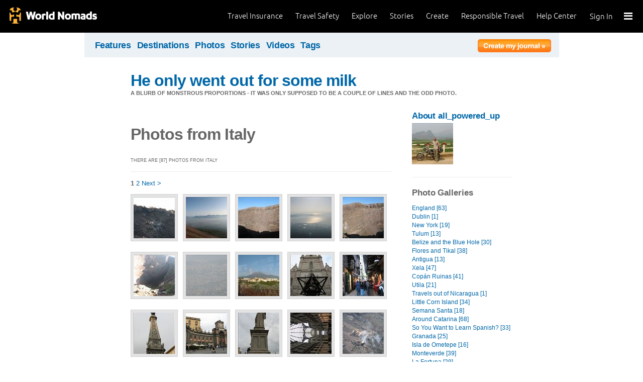

--- FILE ---
content_type: text/html; charset=utf-8
request_url: https://journals.worldnomads.com/all_powered_up/countrygallery/105/Italy
body_size: 19539
content:

<!DOCTYPE html PUBLIC "-//W3C//DTD XHTML 1.0 Strict//EN" "http://www.w3.org/TR/xhtml1/DTD/xhtml1-strict.dtd">
<html xmlns="http://www.w3.org/1999/xhtml" xml:lang="en" lang="en">
<head profile="http://gmpg.org/xfn/1">
	<title>Country - Italy - WorldNomads.com</title>
	<meta http-equiv="Content-Type" content="text/html; charset=utf-8" />
	
				<meta name="description" content=" Country - Italy - WorldNomads.com - WorldNomads.com - Buy travel insurance online & make your travel insurance claims online. Share your experiences, photos and connect with other travellers. Free travel blogs, travel safety advice and language guides to keep you travelling safely." />
			 
			<meta name="keywords" content="blog, blogs, journal, journals, travel stories, travel photos, adventures, backpacking, travel safety, language guides, travel insurance, cheap travel insurance, annual travel insurance, ski insurance, ski, skiing, scuba diving, scuba insurance, diving insurance, scuba, diving, travel insurance online, discount travel insurance,  international travel insurance, travel to australia, travel agent australia, australia travel insurance, australia travel information, backpacker travel insurance, backpacker insurance, backpacker cheap insurance, backpacker insurance travel, holiday insurance, cheap holiday insurance, holiday travel insurance, cheapest holiday insurance, online holiday insurance, low cost holiday insurance, vacation insurance, cancellation insurance vacation, vacation travel insurance, cheap travel insurance, cheap insurance, cheap holiday insurance, student travel insurance, Online Travel Insurance, travel advisory" />
			<meta name="classification" content="Blogs, Journals, Adventure, Adventures, Travel, Insurance, Business, Travel Insurance, Travel Stories" />
			<meta name="author" content="WorldNomads.com" />   
			<meta name="ROBOTS" content="index,follow" />
			<meta name="revisit-after" content="14 Days" />
			<meta name="doc-class" content="Living Document" />
		
	<meta http-equiv="Content-Language" content="en-us" />
	<meta name="Rating" content="General" />
	<meta name="distribution" content="Global" />
	<meta name="Copyright" content="Copyright (c) 2004-2025 World Nomads" />
	<meta http-equiv="imagetoolbar" content="no" />
	<meta name="MSSmartTagsPreventParsing" content="true" />
	<meta http-equiv="X-UA-Compatible" content="IE=EmulateIE7" />
	<meta property="fb:page_id" content="134141375993" />
	<meta property="og:type" content="article" />
	<meta name="google-site-verification" content="94fChKVbG353PvoX2rTkJ3_7nrMGXzo_30HqL9xV7R4" />
    <meta name="google-site-verification" content="Kqzmudm1LuEQk57sZv4iLzZlDOHFn4UsSqYqgUvXE4k" />
    <link rel="canonical" href="https://journals.worldnomads.com:80/all_powered_up/countrygallery/105/Italy" />

	<link rel="stylesheet" type="text/css" href="/stylesheets/journals.css" media="all" />
	<link rel="stylesheet" href="/stylesheets/print.css" type="text/css" media="print" charset="utf-8" />
	<script type="text/javascript" src="//ajax.googleapis.com/ajax/libs/jquery/1.11.0/jquery.min.js"></script>
	<script type="text/javascript" src="//ajax.googleapis.com/ajax/libs/jqueryui/1.11.0/jquery-ui.js"></script>
	<script type="text/javascript">
	  if (typeof jQuery == 'undefined') {
		  document.write(unescape("%3Cscript src='/j/jquery-1.11.0.min.js' type='text/javascript'%3E%3C/script%3E"));
	  };
	</script>

	<link id="RSSLink" title="RSS" type="application/rss+xml" rel="alternate" href="/all_powered_up/rss.aspx"></link>
	
	
	
	<!-- Start Visual Website Optimizer Asynchronous Code -->
	<script type='text/javascript'>
		var _vwo_code = (function () {
		var account_id = 10102,
		settings_tolerance = 2000,
		library_tolerance = 2500,
		use_existing_jquery = true,
		// DO NOT EDIT BELOW THIS LINE
		f = false, d = document; return { use_existing_jquery: function () { return use_existing_jquery; }, library_tolerance: function () { return library_tolerance; }, finish: function () { if (!f) { f = true; var a = d.getElementById('_vis_opt_path_hides'); if (a) a.parentNode.removeChild(a); } }, finished: function () { return f; }, load: function (a) { var b = d.createElement('script'); b.src = a; b.type = 'text/javascript'; b.innerText; b.onerror = function () { _vwo_code.finish(); }; d.getElementsByTagName('head')[0].appendChild(b); }, init: function () { settings_timer = setTimeout('_vwo_code.finish()', settings_tolerance); this.load('//dev.visualwebsiteoptimizer.com/j.php?a=' + account_id + '&u=' + encodeURIComponent(d.URL) + '&r=' + Math.random()); var a = d.createElement('style'), b = 'body{opacity:0 !important;filter:alpha(opacity=0) !important;background:none !important;}', h = d.getElementsByTagName('head')[0]; a.setAttribute('id', '_vis_opt_path_hides'); a.setAttribute('type', 'text/css'); if (a.styleSheet) a.styleSheet.cssText = b; else a.appendChild(d.createTextNode(b)); h.appendChild(a); return settings_timer; } };
		} ()); _vwo_settings_timer = _vwo_code.init();
	</script>
	<!-- End Visual Website Optimizer Asynchronous Code -->
	
	<!-- new kosmos analytics -->
	<script type="text/javascript" src="/j/wng.googleAnalytics.js"></script>
	<script type="text/javascript" src="/j/wng.googleAnalytics.wnSpecificCustomDimensionsOrMetrics.js"></script>
	<script type="text/javascript" charset="utf-8">
		wng.googleAnalytics('UA-177811-32', 'GTM-NB4DJG');
	</script>
	
	<!-- kosmos nav stuff -->
	<script src="/content/wng.responsive.js"></script>
	<script src="/content/fastclick.js"></script>
	<link rel="stylesheet" type="text/css" href="/content/styles/cms_screen.wn.css" media="all" />
</head>


<!--[if lt IE 7 ]> <body class="ie6 section-3" id="wn-journals"> <![endif]-->
<!--[if IE 7 ]>    <body class="ie7 section-3" id="wn-journals"> <![endif]-->
<!--[if IE 8 ]>    <body class="ie8 section-3" id="wn-journals"> <![endif]-->
<!--[if IE 9 ]>    <body class="ie9 section-3" id="wn-journals"> <![endif]-->
<!--[if (gt IE 9)|!(IE)]><!--> <body id="wn-journals" class="section-3"> <!--<![endif]-->


<script type="text/javascript">
function _wattr() {
var wid=_watgq("_wat_id");
var _websiteurl='www.worldnomads.com';
if (!wid||wid=="")return;
var wqh="http://";if (document.location.protocol=="https:") wqh="https://";
var i=new Image(1,1);i.src=wqh+ _websiteurl + "/afq.aspx?watid="+wid;i.onload=function() { return; }}
function _watgq(p) {
var q=document.location.search;
if (!q||q==""||!p||p=="")return "";
var si,ei,v="";
si=q.indexOf(p);
if (si>-1) {si=q.indexOf("=",si)+1;ei=q.indexOf("&",si);if (ei<0){ei=q.length;}v=q.substring(si,ei);}
return v;}_wattr();
</script>



<!-- new kosmos nav start -->
<div style="height:65px; background-color: black; margin-bottom: 0;">
<div class="sticky-header" data-threshold="300"><a class="logo" href="https://www.worldnomads.com/">World Nomads</a></div>
<div class="side-nav closed ">
	
		<div class="signed-out">
		  <div class="side-nav-list">
			<ul>
			  <li class="side-nav-sign-in-form">
				<form action="https://www.worldnomads.com/Home/SignIn" method="post"><div class="input-group full-width no-label">
				<input id="AuthenticationRequestDto_EmailAddress" name="AuthenticationRequestDto.EmailAddress" placeholder="Email address" type="text" value="" /></div>

				<div class="input-group full-width no-label">
					<input id="AuthenticationRequestDto_Password" name="AuthenticationRequestDto.Password" placeholder="Password" type="password" /></div>
				  <div class="actions">
					<div class="input-group">
					  <input type="hidden" id="after-sign-in-return-url" name="returnUrl" />
					  <button class="button-primary">Sign in</button>
					</div>
					<div class="input-group forgotten-password">
					  <a class="load-by-ajax" data-analytics-id="popup-forgot-password" href="https://www.worldnomads.com/Member/ForgotPassword">Forgotten password?</a>
					</div>
					<div class="input-group verify-guest">
					  <div class="verify-guest-query">
						Bought as a guest?
						<a data-analytics-id="verify-guest" href="https://www.worldnomads.com/Member/VerifyGuest">Create an account</a>
					  </div>
					</div>
				  </div>
				  <div class="session-tokens"></div>
				</form>         
			  </li>
		</ul>
	  

<ul>
	  <li>
		  <a href="https://www.worldnomads.com/travel-insurance" class="side-nav-a">
			 <span class="icon">&#xe617;</span><label>Insurance</label>
			<span class="description tablet-up">Simple & flexible travel insurance for your next adventure.</span>
			</a>
	  </li>

	  <li>
		  <a href="https://www.worldnomads.com/travel-safety" class="side-nav-a">
			<span class="icon">&#xe644;</span><label>Safety</label>
			<span class="description"><div class="tablet-up">Insights to help you navigate the risks & find the safer path. </div></span>
		  </a>
	  </li>
    
    <li>
        <a href="https://www.worldnomads.com/explore" class="side-nav-a">
            <span class="icon">&#xe629;</span><label>Explore</label>
            <span class="description"><div class="tablet-up">Explore your world.</div></span>
        </a>
    </li>
    
    <li>
        <a href="https://www.worldnomads.com/stories" class="side-nav-a">
            <span class="icon">&#xe629;</span><label>Share Stories</label>
            <span class="description"><div class="tablet-up">Travel stories to excite, inspire and share.</div></span>
        </a>
    </li>

	  <li>
		 <a href="https://www.worldnomads.com/create" class="side-nav-a">
		 <span class="icon">&#xe629;</span><label>Create</label>
		 <span class="description"><div class="tablet-up">Opportunities to travel & create.</div></span>
		 </a>
	  </li>

	  <li>
		  <a href="https://www.worldnomads.com/make-a-difference" class="side-nav-a">
			<span class="icon">&#xe635;</span><label>Change Lives</label>
			<span class="description"><div class="tablet-up">Discover how travellers have helped change peoples lives.</div></span>
		  </a>
		</li>

		<li>
		  <a href="https://www.worldnomads.com//help" class="side-nav-a">
			<span class="icon">&#xe63e;</span><label>Help</label>
			<span class="description"><div class="tablet-up">Everything you need to know. We're here to help.</div></span>
		  </a>
		</li>
</ul>      
</div>

		<div class="bottom-links"><ul></ul></div>
	</div>  
</div>

<div class="side-nav-arrow"></div>
<div class="side-nav-toggle"><span></span></div>


	<div class="side-nav-sign-in ">
		<a class="login" href="https://www.worldnomads.com/Member/OpenSignIn">Sign In</a>
		<span class="existing-member">Existing Member?</span>
	</div>


<div class="side-nav-close-panel"></div>

<ul class="top-links">
  <li><a href="https://www.worldnomads.com//help">Help Center</a></li>
  <li class="hide-first"><a href="https://www.worldnomads.com/responsible-travel">Responsible Travel</a></li>
  <li class="hide-first"><a href="https://www.worldnomads.com/create">Create</a></li>
  <li class="hide-second"><a href="https://www.worldnomads.com/stories">Stories</a></li>
  <li class="hide-second"><a href="https://www.worldnomads.com/explore">Explore</a></li>
  <li><a href="https://www.worldnomads.com/travel-safety">Travel Safety</a></li>
  <li><a href="https://www.worldnomads.com/travel-insurance">Travel Insurance</a></li>
</ul>
</div>
<!-- new kosmos nav end -->


<!-- start section navigation -->
<div class="section-nav">
	
<ul class="subnav-3 clearfix">
	<li><a href="https://adventures.worldnomads.com/" title="Featured Journals, Stories and Photos">Features</a></li>
	<li><a href="https://adventures.worldnomads.com/destinations/" title="Destinations">Destinations</a></li>
	<li><a href="https://adventures.worldnomads.com/photos/" title="Photos from everyone">Photos</a></li>
	<li><a href="https://adventures.worldnomads.com/journals/" title="Stories and Writers">Stories</a></li>
	<li><a href="https://adventures.worldnomads.com/videos/" title="Videos from everyone">Videos</a></li>		
	<li><a href="https://adventures.worldnomads.com/tags/" title="Tags">Tags</a></li>
	<!-- li><a href="https://adventures.worldnomads.com/map/" title="Where in the World are you?">Map</a></li -->
	
		<li id="journal-link"><a href="https://www.worldnomads.com/member/opensignin?ReturnUrl=https://adventures.worldnomads.com/members/createblog.aspx" title="Create a journal"><img src="/i/button_create_journal.png" border="0" alt="Create your journal" /></a></li>
		
</ul>
	
</div>
<!-- end section navigation -->

<!-- start bodywrap (makes background colour full 760 width) -->
<div id="body-content">
	<div class="wrapper">
		<hr class="hide" />


<form name="Form1" method="post" action="/all_powered_up/countrygallery/105/Italy" id="Form1">
<input type="hidden" name="__VIEWSTATE" id="__VIEWSTATE" value="/[base64]/IFZpZXdzWzcwMV0iIiB0aXRsZT0iZXJtbW0gVmVzdXZpdXM/[base64]/cD0xJz4yPC9hPiA8YSBocmVmPSdodHRwczovL2pvdXJuYWxzLndvcmxkbm9tYWRzLmNvbS9hbGxfcG93ZXJlZF91cC9jb3VudHJ5Z2FsbGVyeS8xMDUvSXRhbHk/cD0xJz5OZXh0ICZndDs8L2E+PC9zcGFuPmRk+P0i6vq9PO5fdo+SDU5EokIz/mw=" />

<input type="hidden" name="__VIEWSTATEGENERATOR" id="__VIEWSTATEGENERATOR" value="BAB1316B" />

	<!-- begin main (white) wrapper -->
	<div class="main clearfix">	

		

<h1>
    <a href="https://journals.worldnomads.com/all_powered_up/" title="He only went out for some milk">He only went out for some milk</a>
    <span>A blurb of monstrous proportions - it was only supposed to be a couple of lines and the odd photo.</span>
</h1>



		<!-- start left hand column -->
		<div class="lcolumn">
			<h1>Photos from Italy</h1>
			<p class="subline">There are [87] photos from Italy<p/>
			<div class="hr"><hr /></div>
							
			<p><span><strong>1</strong> <a href='https://journals.worldnomads.com/all_powered_up/countrygallery/105/Italy?p=1'>2</a> <a href='https://journals.worldnomads.com/all_powered_up/countrygallery/105/Italy?p=1'>Next &gt;</a></span></p>
			<table cellpadding="0" cellspacing="0" class="gallery">
<tr>
<td><a href="https://journals.worldnomads.com/all_powered_up/photo/1475/29477/Italy/Vesuvius-again-smoking"><img src="https://s3.amazonaws.com/aphs.worldnomads.com/all_powered_up/1475/IMG_5598_small.jpg" alt="Vesuvius again - smoking! Views[737]"" title="Vesuvius again - smoking! Views[737]" width=82 height=82 border=0 /></a></td>
<td><a href="https://journals.worldnomads.com/all_powered_up/photo/1475/29476/Italy/from-Vesuvius"><img src="https://s3.amazonaws.com/aphs.worldnomads.com/all_powered_up/1475/IMG_5586_small.jpg" alt="from Vesuvius Views[718]"" title="from Vesuvius Views[718]" width=82 height=82 border=0 /></a></td>
<td><a href="https://journals.worldnomads.com/all_powered_up/photo/1475/29474/Italy/Vesuvius-again"><img src="https://s3.amazonaws.com/aphs.worldnomads.com/all_powered_up/1475/IMG_5581_small.jpg" alt="Vesuvius again Views[729]"" title="Vesuvius again Views[729]" width=82 height=82 border=0 /></a></td>
<td><a href="https://journals.worldnomads.com/all_powered_up/photo/1475/29473/Italy/Naples-bay"><img src="https://s3.amazonaws.com/aphs.worldnomads.com/all_powered_up/1475/IMG_5580_small.jpg" alt="Naples bay Views[653]"" title="Naples bay Views[653]" width=82 height=82 border=0 /></a></td>
<td><a href="https://journals.worldnomads.com/all_powered_up/photo/1475/29472/Italy/ermmm-Vesuvius"><img src="https://s3.amazonaws.com/aphs.worldnomads.com/all_powered_up/1475/IMG_5573_small.jpg" alt="ermmm Vesuvius? Views[701]"" title="ermmm Vesuvius? Views[701]" width=82 height=82 border=0 /></a></td>
</tr>
<tr>
<td colspan=5>&nbsp;</td></tr>
<tr>
<td><a href="https://journals.worldnomads.com/all_powered_up/photo/1475/29471/Italy/Vesuvius-again"><img src="https://s3.amazonaws.com/aphs.worldnomads.com/all_powered_up/1475/IMG_5570_small.jpg" alt="Vesuvius again Views[533]"" title="Vesuvius again Views[533]" width=82 height=82 border=0 /></a></td>
<td><a href="https://journals.worldnomads.com/all_powered_up/photo/1475/29470/Italy/A-smoggy-Naples"><img src="https://s3.amazonaws.com/aphs.worldnomads.com/all_powered_up/1475/IMG_5562_small.jpg" alt="A smoggy Naples Views[652]"" title="A smoggy Naples Views[652]" width=82 height=82 border=0 /></a></td>
<td><a href="https://journals.worldnomads.com/all_powered_up/photo/1475/29469/Italy/Vesuvius"><img src="https://s3.amazonaws.com/aphs.worldnomads.com/all_powered_up/1475/IMG_5551_small.jpg" alt="Vesuvius Views[636]"" title="Vesuvius Views[636]" width=82 height=82 border=0 /></a></td>
<td><a href="https://journals.worldnomads.com/all_powered_up/photo/1475/29468/Italy/Naples-Duomo"><img src="https://s3.amazonaws.com/aphs.worldnomads.com/all_powered_up/1475/IMG_5549_small.jpg" alt="Naples Duomo Views[584]"" title="Naples Duomo Views[584]" width=82 height=82 border=0 /></a></td>
<td><a href="https://journals.worldnomads.com/all_powered_up/photo/1475/29467/Italy/Where-to-get-pickpocketed-in-Naples"><img src="https://s3.amazonaws.com/aphs.worldnomads.com/all_powered_up/1475/IMG_5542_small.jpg" alt="Where to get pickpocketed in Naples Views[730]"" title="Where to get pickpocketed in Naples Views[730]" width=82 height=82 border=0 /></a></td>
</tr>
<tr>
<td colspan=5>&nbsp;</td></tr>
<tr>
<td><a href="https://journals.worldnomads.com/all_powered_up/photo/1475/29466/Italy/"><img src="https://s3.amazonaws.com/aphs.worldnomads.com/all_powered_up/1475/IMG_5541_small.jpg" alt="? Views[639]"" title="? Views[639]" width=82 height=82 border=0 /></a></td>
<td><a href="https://journals.worldnomads.com/all_powered_up/photo/1475/29465/Italy/Naples"><img src="https://s3.amazonaws.com/aphs.worldnomads.com/all_powered_up/1475/IMG_5533_small.jpg" alt="Naples Views[664]"" title="Naples Views[664]" width=82 height=82 border=0 /></a></td>
<td><a href="https://journals.worldnomads.com/all_powered_up/photo/1475/29464/Italy/In-Naples"><img src="https://s3.amazonaws.com/aphs.worldnomads.com/all_powered_up/1475/IMG_5532_small.jpg" alt="In Naples Views[597]"" title="In Naples Views[597]" width=82 height=82 border=0 /></a></td>
<td><a href="https://journals.worldnomads.com/all_powered_up/photo/1475/29053/Italy/In-Naples-i-like-the-roof-even-if-it-is-lopsided"><img src="https://s3.amazonaws.com/aphs.worldnomads.com/all_powered_up/1475/IMG_5529_small.jpg" alt="In Naples - i like the roof even if it is lopsided Views[625]"" title="In Naples - i like the roof even if it is lopsided Views[625]" width=82 height=82 border=0 /></a></td>
<td><a href="https://journals.worldnomads.com/all_powered_up/photo/1475/29052/Italy/Vesuvius-yet-again"><img src="https://s3.amazonaws.com/aphs.worldnomads.com/all_powered_up/1475/IMG_5584_small.jpg" alt="Vesuvius yet again Views[1949]"" title="Vesuvius yet again Views[1949]" width=82 height=82 border=0 /></a></td>
</tr>
<tr>
<td colspan=5>&nbsp;</td></tr>
<tr>
<td><a href="https://journals.worldnomads.com/all_powered_up/photo/1450/28931/Italy/View-from-my-room-well-after-i-had-stood-on-a-chair-and-crawled-out-a-window"><img src="https://s3.amazonaws.com/aphs.worldnomads.com/all_powered_up/1450/IMG_5526_small.jpg" alt="View from my room - well, after i had stood on a chair and crawled out a window onto the roof Views[782]"" title="View from my room - well, after i had stood on a chair and crawled out a window onto the roof Views[782]" width=82 height=82 border=0 /></a></td>
<td><a href="https://journals.worldnomads.com/all_powered_up/photo/1450/28930/Italy/Fishermen"><img src="https://s3.amazonaws.com/aphs.worldnomads.com/all_powered_up/1450/IMG_5443_small.jpg" alt="Fishermen Views[763]"" title="Fishermen Views[763]" width=82 height=82 border=0 /></a></td>
<td><a href="https://journals.worldnomads.com/all_powered_up/photo/1468/28929/Italy/Amalfi-coast"><img src="https://s3.amazonaws.com/aphs.worldnomads.com/all_powered_up/1468/IMG_5484_small.jpg" alt="Amalfi coast Views[767]"" title="Amalfi coast Views[767]" width=82 height=82 border=0 /></a></td>
<td><a href="https://journals.worldnomads.com/all_powered_up/photo/1468/28928/Italy/Amalfi-coast"><img src="https://s3.amazonaws.com/aphs.worldnomads.com/all_powered_up/1468/IMG_5472_small.jpg" alt="Amalfi coast Views[780]"" title="Amalfi coast Views[780]" width=82 height=82 border=0 /></a></td>
<td><a href="https://journals.worldnomads.com/all_powered_up/photo/1468/28927/Italy/Dries-tomatos-and-the-like-plus-about-20-puppies-who-all-barked-at-me"><img src="https://s3.amazonaws.com/aphs.worldnomads.com/all_powered_up/1468/IMG_5520_small.jpg" alt="Dries tomato's and the like - plus about 20 puppies (who all barked at me) Views[875]"" title="Dries tomato's and the like - plus about 20 puppies (who all barked at me) Views[875]" width=82 height=82 border=0 /></a></td>
</tr>
<tr>
<td colspan=5>&nbsp;</td></tr>
<tr>
<td><a href="https://journals.worldnomads.com/all_powered_up/photo/1468/28926/Italy/-"><img src="https://s3.amazonaws.com/aphs.worldnomads.com/all_powered_up/1468/IMG_5519_small.jpg" alt=":) Views[663]"" title=":) Views[663]" width=82 height=82 border=0 /></a></td>
<td><a href="https://journals.worldnomads.com/all_powered_up/photo/1468/28925/Italy/Me-in-20-years"><img src="https://s3.amazonaws.com/aphs.worldnomads.com/all_powered_up/1468/IMG_5512_small.jpg" alt="Me in 20 years Views[813]"" title="Me in 20 years Views[813]" width=82 height=82 border=0 /></a></td>
<td><a href="https://journals.worldnomads.com/all_powered_up/photo/1468/28924/Italy/Positano"><img src="https://s3.amazonaws.com/aphs.worldnomads.com/all_powered_up/1468/IMG_5510_small.jpg" alt="Positano Views[3045]"" title="Positano Views[3045]" width=82 height=82 border=0 /></a></td>
<td><a href="https://journals.worldnomads.com/all_powered_up/photo/1468/28923/Italy/Positano"><img src="https://s3.amazonaws.com/aphs.worldnomads.com/all_powered_up/1468/IMG_5509_small.jpg" alt="Positano Views[679]"" title="Positano Views[679]" width=82 height=82 border=0 /></a></td>
<td><a href="https://journals.worldnomads.com/all_powered_up/photo/1468/28922/Italy/Positano"><img src="https://s3.amazonaws.com/aphs.worldnomads.com/all_powered_up/1468/IMG_5506_small.jpg" alt="Positano Views[731]"" title="Positano Views[731]" width=82 height=82 border=0 /></a></td>
</tr>
<tr>
<td colspan=5>&nbsp;</td></tr>
<tr>
<td><a href="https://journals.worldnomads.com/all_powered_up/photo/1468/28921/Italy/Which-ones-mine"><img src="https://s3.amazonaws.com/aphs.worldnomads.com/all_powered_up/1468/IMG_5503_small.jpg" alt="Which one's mine!? Views[747]"" title="Which one's mine!? Views[747]" width=82 height=82 border=0 /></a></td>
<td><a href="https://journals.worldnomads.com/all_powered_up/photo/1468/28920/Italy/-"><img src="https://s3.amazonaws.com/aphs.worldnomads.com/all_powered_up/1468/IMG_5502_small.jpg" alt=":) Views[748]"" title=":) Views[748]" width=82 height=82 border=0 /></a></td>
<td><a href="https://journals.worldnomads.com/all_powered_up/photo/1468/28919/Italy/Amalfi"><img src="https://s3.amazonaws.com/aphs.worldnomads.com/all_powered_up/1468/IMG_5499_small.jpg" alt="Amalfi Views[725]"" title="Amalfi Views[725]" width=82 height=82 border=0 /></a></td>
<td><a href="https://journals.worldnomads.com/all_powered_up/photo/1468/28918/Italy/Amalfi-Cathedral"><img src="https://s3.amazonaws.com/aphs.worldnomads.com/all_powered_up/1468/IMG_5494_small.jpg" alt="Amalfi Cathedral Views[588]"" title="Amalfi Cathedral Views[588]" width=82 height=82 border=0 /></a></td>
<td><a href="https://journals.worldnomads.com/all_powered_up/photo/1468/28916/Italy/How-did-that-get-thereThats-not-the-town-hall-steps-"><img src="https://s3.amazonaws.com/aphs.worldnomads.com/all_powered_up/1468/IMG_5482_small.jpg" alt="How did that get there!
That's not the town hall steps :) Views[748]"" title="How did that get there!
That's not the town hall steps :) Views[748]" width=82 height=82 border=0 /></a></td>
</tr>
<tr>
<td colspan=5>&nbsp;</td></tr>
<tr>
<td><a href="https://journals.worldnomads.com/all_powered_up/photo/1468/28915/Italy/Amalfi"><img src="https://s3.amazonaws.com/aphs.worldnomads.com/all_powered_up/1468/IMG_5475_small.jpg" alt="Amalfi Views[743]"" title="Amalfi Views[743]" width=82 height=82 border=0 /></a></td>
<td><a href="https://journals.worldnomads.com/all_powered_up/photo/1468/28913/Italy/Amalfi-coast"><img src="https://s3.amazonaws.com/aphs.worldnomads.com/all_powered_up/1468/IMG_5469_small.jpg" alt="Amalfi coast Views[727]"" title="Amalfi coast Views[727]" width=82 height=82 border=0 /></a></td>
<td><a href="https://journals.worldnomads.com/all_powered_up/photo/1468/28912/Italy/Positano"><img src="https://s3.amazonaws.com/aphs.worldnomads.com/all_powered_up/1468/IMG_5464_small.jpg" alt="Positano Views[760]"" title="Positano Views[760]" width=82 height=82 border=0 /></a></td>
<td><a href="https://journals.worldnomads.com/all_powered_up/photo/1468/28911/Italy/Positano"><img src="https://s3.amazonaws.com/aphs.worldnomads.com/all_powered_up/1468/IMG_5462_small.jpg" alt="Positano Views[747]"" title="Positano Views[747]" width=82 height=82 border=0 /></a></td>
<td><a href="https://journals.worldnomads.com/all_powered_up/photo/1451/28569/Italy/-"><img src="https://s3.amazonaws.com/aphs.worldnomads.com/all_powered_up/1451/IMG_5417_small.jpg" alt=":) Views[737]"" title=":) Views[737]" width=82 height=82 border=0 /></a></td>
</tr>
<tr>
<td colspan=5>&nbsp;</td></tr>
<tr>
<td><a href="https://journals.worldnomads.com/all_powered_up/photo/1451/28568/Italy/-Roman-ruins"><img src="https://s3.amazonaws.com/aphs.worldnomads.com/all_powered_up/1451/IMG_5407_small.jpg" alt=":)
Roman ruins Views[776]"" title=":)
Roman ruins Views[776]" width=82 height=82 border=0 /></a></td>
<td><a href="https://journals.worldnomads.com/all_powered_up/photo/1450/28566/Italy/Port-and-my-ferry"><img src="https://s3.amazonaws.com/aphs.worldnomads.com/all_powered_up/1450/IMG_5435_small.jpg" alt="Port and my ferry Views[705]"" title="Port and my ferry Views[705]" width=82 height=82 border=0 /></a></td>
<td><a href="https://journals.worldnomads.com/all_powered_up/photo/1451/28565/Italy/Well-its-on-maximum-zoom-and-so-its-a-bit-blurred-but-i-still-like-it"><img src="https://s3.amazonaws.com/aphs.worldnomads.com/all_powered_up/1451/IMG_5425_small.jpg" alt="Well, it's on maximum zoom and so it's a bit blurred - but i still like it. Views[717]"" title="Well, it's on maximum zoom and so it's a bit blurred - but i still like it. Views[717]" width=82 height=82 border=0 /></a></td>
<td><a href="https://journals.worldnomads.com/all_powered_up/photo/1451/28564/Italy/Capri-town-on-Capri"><img src="https://s3.amazonaws.com/aphs.worldnomads.com/all_powered_up/1451/IMG_5423_small.jpg" alt="Capri town on Capri Views[758]"" title="Capri town on Capri Views[758]" width=82 height=82 border=0 /></a></td>
<td><a href="https://journals.worldnomads.com/all_powered_up/photo/1451/28560/Italy/Typical-street"><img src="https://s3.amazonaws.com/aphs.worldnomads.com/all_powered_up/1451/IMG_5408_small.jpg" alt="Typical street Views[692]"" title="Typical street Views[692]" width=82 height=82 border=0 /></a></td>
</tr>
<tr>
<td colspan=5>&nbsp;</td></tr>
<tr>
<td><a href="https://journals.worldnomads.com/all_powered_up/photo/1451/28558/Italy"><img src="https://s3.amazonaws.com/aphs.worldnomads.com/all_powered_up/1451/IMG_5401_small.jpg" alt=" Views[633]"" title=" Views[633]" width=82 height=82 border=0 /></a></td>
<td><a href="https://journals.worldnomads.com/all_powered_up/photo/1451/28557/Italy/At-the-roman-ruins"><img src="https://s3.amazonaws.com/aphs.worldnomads.com/all_powered_up/1451/IMG_5391_small.jpg" alt="At the roman ruins Views[676]"" title="At the roman ruins Views[676]" width=82 height=82 border=0 /></a></td>
<td><a href="https://journals.worldnomads.com/all_powered_up/photo/1451/28556/Italy/No-wonder-i-was-knackered-when-i-got-to-the-bottom"><img src="https://s3.amazonaws.com/aphs.worldnomads.com/all_powered_up/1451/IMG_5387_small.jpg" alt="No wonder i was knackered when i got to the bottom Views[639]"" title="No wonder i was knackered when i got to the bottom Views[639]" width=82 height=82 border=0 /></a></td>
<td><a href="https://journals.worldnomads.com/all_powered_up/photo/1451/28555/Italy/Dont-look-down"><img src="https://s3.amazonaws.com/aphs.worldnomads.com/all_powered_up/1451/IMG_5381_small.jpg" alt="Don't look down! Views[676]"" title="Don't look down! Views[676]" width=82 height=82 border=0 /></a></td>
<td><a href="https://journals.worldnomads.com/all_powered_up/photo/1451/28554/Italy/Grumpy"><img src="https://s3.amazonaws.com/aphs.worldnomads.com/all_powered_up/1451/IMG_5375_small.jpg" alt="Grumpy?! Views[598]"" title="Grumpy?! Views[598]" width=82 height=82 border=0 /></a></td>
</tr>
<tr>
<td colspan=5>&nbsp;</td></tr>
<tr>
<td><a href="https://journals.worldnomads.com/all_powered_up/photo/1451/28553/Italy/I-love-thisAnyone-for-a-stick-of-granite-"><img src="https://s3.amazonaws.com/aphs.worldnomads.com/all_powered_up/1451/IMG_5358_small.jpg" alt="I love this

Anyone for a stick of granite :) Views[677]"" title="I love this

Anyone for a stick of granite :) Views[677]" width=82 height=82 border=0 /></a></td>
<td><a href="https://journals.worldnomads.com/all_powered_up/photo/1451/28552/Italy/ermmmBali"><img src="https://s3.amazonaws.com/aphs.worldnomads.com/all_powered_up/1451/IMG_5350_small.jpg" alt="ermmm
Bali? Views[757]"" title="ermmm
Bali? Views[757]" width=82 height=82 border=0 /></a></td>
<td><a href="https://journals.worldnomads.com/all_powered_up/photo/1451/28551/Italy/Main-annoying-church-in-main-square"><img src="https://s3.amazonaws.com/aphs.worldnomads.com/all_powered_up/1451/IMG_5349_small.jpg" alt="Main annoying church in main square Views[725]"" title="Main annoying church in main square Views[725]" width=82 height=82 border=0 /></a></td>
<td><a href="https://journals.worldnomads.com/all_powered_up/photo/1451/28550/Italy/Main-square"><img src="https://s3.amazonaws.com/aphs.worldnomads.com/all_powered_up/1451/IMG_5348_small.jpg" alt="Main square Views[661]"" title="Main square Views[661]" width=82 height=82 border=0 /></a></td>
<td><a href="https://journals.worldnomads.com/all_powered_up/photo/1451/28549/Italy/Capri-main-port"><img src="https://s3.amazonaws.com/aphs.worldnomads.com/all_powered_up/1451/IMG_5342_small.jpg" alt="Capri main port Views[721]"" title="Capri main port Views[721]" width=82 height=82 border=0 /></a></td>
</tr>
<tr>
<td colspan=5>&nbsp;</td></tr>
</table>

			<span><strong>1</strong> <a href='https://journals.worldnomads.com/all_powered_up/countrygallery/105/Italy?p=1'>2</a> <a href='https://journals.worldnomads.com/all_powered_up/countrygallery/105/Italy?p=1'>Next &gt;</a></span>
		</div><!-- end left hand column -->

		<!-- start right hand column -->
		<div class="rcolumn">	
				

<h3><a href="/all_powered_up/about.aspx" title="About all_powered_up">About all_powered_up</a></h3>
<a href="/all_powered_up/about.aspx" title="About all_powered_up"><img src="https://s3.amazonaws.com/aphs.worldnomads.com/all_powered_up/2628/IMG_7207_small.jpg" alt="one ruined t-shirt and one ruined pair of trousers.  cool." width=82 height=82 border=0 /></a><br/>

				
		<h4>Photo Galleries</h4>
		<ul>
	
			<li><a href="https://journals.worldnomads.com/all_powered_up/photos/11957/United-Kingdom/England" title="England">England [63]</a></li>
	
			<li><a href="https://journals.worldnomads.com/all_powered_up/photos/11440/Ireland/Dublin" title="Dublin">Dublin [1]</a></li>
	
			<li><a href="https://journals.worldnomads.com/all_powered_up/photos/11203/USA/New-York" title="New York">New York [19]</a></li>
	
			<li><a href="https://journals.worldnomads.com/all_powered_up/photos/10705/Mexico/Tulum" title="Tulum">Tulum [13]</a></li>
	
			<li><a href="https://journals.worldnomads.com/all_powered_up/photos/10704/Belize/Belize-and-the-Blue-Hole" title="Belize and the Blue Hole">Belize and the Blue Hole [30]</a></li>
	
			<li><a href="https://journals.worldnomads.com/all_powered_up/photos/10703/Guatemala/Flores-and-Tikal" title="Flores and Tikal">Flores and Tikal [38]</a></li>
	
			<li><a href="https://journals.worldnomads.com/all_powered_up/photos/10701/Guatemala/Antigua" title="Antigua">Antigua [13]</a></li>
	
			<li><a href="https://journals.worldnomads.com/all_powered_up/photos/10470/Guatemala/Xela" title="Xela">Xela [47]</a></li>
	
			<li><a href="https://journals.worldnomads.com/all_powered_up/photos/10107/Honduras/Copn-Ruinas" title="Copán Ruinas">Copán Ruinas [41]</a></li>
	
			<li><a href="https://journals.worldnomads.com/all_powered_up/photos/10010/Honduras/Utila" title="Utila">Utila [21]</a></li>
	
			<li><a href="https://journals.worldnomads.com/all_powered_up/photos/10009/Nicaragua/Travels-out-of-Nicaragua" title="Travels out of Nicaragua">Travels out of Nicaragua [1]</a></li>
	
			<li><a href="https://journals.worldnomads.com/all_powered_up/photos/9870/Nicaragua/Little-Corn-Island" title="Little Corn Island">Little Corn Island [34]</a></li>
	
			<li><a href="https://journals.worldnomads.com/all_powered_up/photos/9574/Nicaragua/Semana-Santa" title="Semana Santa">Semana Santa [18]</a></li>
	
			<li><a href="https://journals.worldnomads.com/all_powered_up/photos/9573/Nicaragua/Around-Catarina" title="Around Catarina">Around Catarina [68]</a></li>
	
			<li><a href="https://journals.worldnomads.com/all_powered_up/photos/9572/Nicaragua/So-You-Want-to-Learn-Spanish" title="So You Want to Learn Spanish?">So You Want to Learn Spanish? [33]</a></li>
	
			<li><a href="https://journals.worldnomads.com/all_powered_up/photos/9224/Nicaragua/Granada" title="Granada">Granada [25]</a></li>
	
			<li><a href="https://journals.worldnomads.com/all_powered_up/photos/9225/Nicaragua/Isla-de-Ometepe" title="Isla de Ometepe">Isla de Ometepe [16]</a></li>
	
			<li><a href="https://journals.worldnomads.com/all_powered_up/photos/9046/Costa-Rica/Monteverde" title="Monteverde">Monteverde [39]</a></li>
	
			<li><a href="https://journals.worldnomads.com/all_powered_up/photos/9043/Costa-Rica/La-Fortuna" title="La Fortuna">La Fortuna [29]</a></li>
	
			<li><a href="https://journals.worldnomads.com/all_powered_up/photos/9038/Costa-Rica/San-Jose" title="San Jose">San Jose [17]</a></li>
	
			<li><a href="https://journals.worldnomads.com/all_powered_up/photos/8887/USA/Honolulu-City-Lights" title="Honolulu City Lights">Honolulu City Lights [25]</a></li>
	
			<li><a href="https://journals.worldnomads.com/all_powered_up/photos/8886/USA/Dear-Mum" title="Dear Mum">Dear Mum [6]</a></li>
	
			<li><a href="https://journals.worldnomads.com/all_powered_up/photos/8885/USA/Oahu-continued" title="O'ahu continued">O'ahu continued [58]</a></li>
	
			<li><a href="https://journals.worldnomads.com/all_powered_up/photos/8737/USA/Maui" title="Maui">Maui [36]</a></li>
	
			<li><a href="https://journals.worldnomads.com/all_powered_up/photos/8736/USA/Big-Island" title="Big Island">Big Island [36]</a></li>
	
			<li><a href="https://journals.worldnomads.com/all_powered_up/photos/8734/USA/Hola-Hawaii-Oahu-island" title="Hola Hawai'i - O'ahu island">Hola Hawai'i - O'ahu island [45]</a></li>
	
			<li><a href="https://journals.worldnomads.com/all_powered_up/photos/8373/New-Zealand/Wellington" title="Wellington">Wellington [19]</a></li>
	
			<li><a href="https://journals.worldnomads.com/all_powered_up/photos/8382/New-Zealand/Paekakariki-and-Paraparaumu" title="Paekakariki and Paraparaumu">Paekakariki and Paraparaumu [5]</a></li>
	
			<li><a href="https://journals.worldnomads.com/all_powered_up/photos/8372/New-Zealand/Kaikoura" title="Kaikoura">Kaikoura [7]</a></li>
	
			<li><a href="https://journals.worldnomads.com/all_powered_up/photos/8173/New-Zealand/The-Catlins" title="The Catlins">The Catlins [12]</a></li>
	
			<li><a href="https://journals.worldnomads.com/all_powered_up/photos/8172/New-Zealand/The-Otago-Peninsula" title="The Otago Peninsula">The Otago Peninsula [27]</a></li>
	
			<li><a href="https://journals.worldnomads.com/all_powered_up/photos/8171/New-Zealand/Dunedin" title="Dunedin">Dunedin [12]</a></li>
	
			<li><a href="https://journals.worldnomads.com/all_powered_up/photos/8144/New-Zealand/Goodbye-Stewart" title="Goodbye Stewart">Goodbye Stewart [24]</a></li>
	
			<li><a href="https://journals.worldnomads.com/all_powered_up/photos/7986/New-Zealand/The-North-West-Track" title="The North West Track">The North West Track [37]</a></li>
	
			<li><a href="https://journals.worldnomads.com/all_powered_up/photos/7985/New-Zealand/Rakiura-Track" title="Rakiura Track">Rakiura Track [12]</a></li>
	
			<li><a href="https://journals.worldnomads.com/all_powered_up/photos/7984/New-Zealand/Stewart-Island" title="Stewart Island">Stewart Island [23]</a></li>
	
			<li><a href="https://journals.worldnomads.com/all_powered_up/photos/7455/New-Zealand/Christchurch-Area" title="Christchurch Area">Christchurch Area [38]</a></li>
	
			<li><a href="https://journals.worldnomads.com/all_powered_up/photos/7418/New-Zealand/The-Tranz-Alpine-Express" title="The Tranz Alpine Express">The Tranz Alpine Express [5]</a></li>
	
			<li><a href="https://journals.worldnomads.com/all_powered_up/photos/7415/New-Zealand/The-worlds-most-Southern-Starbucks-and-up-to-Mt-Cook" title="The worlds most Southern Starbucks and up to Mt Cook">The worlds most Southern Starbucks and up to Mt Cook [12]</a></li>
	
			<li><a href="https://journals.worldnomads.com/all_powered_up/photos/7375/New-Zealand/Milford-v-Doubtful-Sound" title="Milford v Doubtful Sound">Milford v Doubtful Sound [42]</a></li>
	
			<li><a href="https://journals.worldnomads.com/all_powered_up/photos/7374/New-Zealand/Routeburn" title="Routeburn">Routeburn [25]</a></li>
	
			<li><a href="https://journals.worldnomads.com/all_powered_up/photos/7272/New-Zealand/Middle-Earth" title="Middle Earth">Middle Earth [20]</a></li>
	
			<li><a href="https://journals.worldnomads.com/all_powered_up/photos/7159/New-Zealand/West-Coast" title="West Coast">West Coast [35]</a></li>
	
			<li><a href="https://journals.worldnomads.com/all_powered_up/photos/7070/New-Zealand/Abel-Tasman" title="Abel Tasman">Abel Tasman [21]</a></li>
	
			<li><a href="https://journals.worldnomads.com/all_powered_up/photos/7069/New-Zealand/North-to-South" title="North to South">North to South [6]</a></li>
	
			<li><a href="https://journals.worldnomads.com/all_powered_up/photos/7068/New-Zealand/Lake-Wakaramoana" title="Lake Wakaramoana">Lake Wakaramoana [12]</a></li>
	
			<li><a href="https://journals.worldnomads.com/all_powered_up/photos/6974/New-Zealand/Tongariro" title="Tongariro">Tongariro [14]</a></li>
	
			<li><a href="https://journals.worldnomads.com/all_powered_up/photos/6973/New-Zealand/Rotarua" title="Rotarua">Rotarua [11]</a></li>
	
			<li><a href="https://journals.worldnomads.com/all_powered_up/photos/6749/New-Zealand/Auckland" title="Auckland">Auckland [20]</a></li>
	
			<li><a href="https://journals.worldnomads.com/all_powered_up/photos/6753/New-Zealand/Whangarei-and-Poor-Knights-Island" title="Whangarei and Poor Knights Island">Whangarei and Poor Knights Island [15]</a></li>
	
			<li><a href="https://journals.worldnomads.com/all_powered_up/photos/6750/New-Zealand/Bay-of-Islands-and-the-Rainbow-Warrior" title="Bay of Islands and the Rainbow Warrior">Bay of Islands and the Rainbow Warrior [18]</a></li>
	
			<li><a href="https://journals.worldnomads.com/all_powered_up/photos/6751/Australia/Good-Day-Oz" title="Good Day Oz">Good Day Oz [2]</a></li>
	
			<li><a href="https://journals.worldnomads.com/all_powered_up/photos/6629/Australia/Jervis-Bay" title="Jervis Bay">Jervis Bay [12]</a></li>
	
			<li><a href="https://journals.worldnomads.com/all_powered_up/photos/6628/Australia/The-Whitsundays" title="The Whitsundays">The Whitsundays [11]</a></li>
	
			<li><a href="https://journals.worldnomads.com/all_powered_up/photos/6489/Australia/Townsville-Magnetic-Island-and-the-Yongala-wreck" title="Townsville, Magnetic Island and the Yongala wreck">Townsville, Magnetic Island and the Yongala wreck [24]</a></li>
	
			<li><a href="https://journals.worldnomads.com/all_powered_up/photos/6355/Australia/Port-Douglas-and-the-rainforest" title="Port Douglas and the rainforest">Port Douglas and the rainforest [19]</a></li>
	
			<li><a href="https://journals.worldnomads.com/all_powered_up/photos/6286/Australia/Diving-The-Great-Barrier-Reef" title="Diving The Great Barrier Reef">Diving The Great Barrier Reef [15]</a></li>
	
			<li><a href="https://journals.worldnomads.com/all_powered_up/photos/6354/Australia/Cairns-flying-over-the-reef-and-around" title="Cairns, flying over the reef and around">Cairns, flying over the reef and around [23]</a></li>
	
			<li><a href="https://journals.worldnomads.com/all_powered_up/photos/6089/Australia/Adelaide" title="Adelaide">Adelaide [24]</a></li>
	
			<li><a href="https://journals.worldnomads.com/all_powered_up/photos/5956/Australia/On-The-Road" title="On The Road">On The Road [25]</a></li>
	
			<li><a href="https://journals.worldnomads.com/all_powered_up/photos/5882/Australia/The-Not-So-Bad-Ocean-Road" title="The Not So Bad Ocean Road">The Not So Bad Ocean Road [24]</a></li>
	
			<li><a href="https://journals.worldnomads.com/all_powered_up/photos/5880/Australia/Mansfield" title="Mansfield">Mansfield [8]</a></li>
	
			<li><a href="https://journals.worldnomads.com/all_powered_up/photos/5762/Australia/Melbourne" title="Melbourne">Melbourne [17]</a></li>
	
			<li><a href="https://journals.worldnomads.com/all_powered_up/photos/5678/Australia/Tasmania" title="Tasmania">Tasmania [35]</a></li>
	
			<li><a href="https://journals.worldnomads.com/all_powered_up/photos/5360/Australia/The-Snowy-Mountains" title="The Snowy Mountains">The Snowy Mountains [16]</a></li>
	
			<li><a href="https://journals.worldnomads.com/all_powered_up/photos/5355/Australia/Canberra" title="Canberra">Canberra [8]</a></li>
	
			<li><a href="https://journals.worldnomads.com/all_powered_up/photos/5122/Australia/Sydney" title="Sydney">Sydney [27]</a></li>
	
			<li><a href="https://journals.worldnomads.com/all_powered_up/photos/5014/Indonesia/Bali" title="Bali">Bali [19]</a></li>
	
			<li><a href="https://journals.worldnomads.com/all_powered_up/photos/5013/Indonesia/Mount-Bromo" title="Mount Bromo">Mount Bromo [15]</a></li>
	
			<li><a href="https://journals.worldnomads.com/all_powered_up/photos/4895/Indonesia/Yogjakarta" title="Yogjakarta">Yogjakarta [22]</a></li>
	
			<li><a href="https://journals.worldnomads.com/all_powered_up/photos/4894/Indonesia/Jakarta" title="Jakarta">Jakarta [5]</a></li>
	
			<li><a href="https://journals.worldnomads.com/all_powered_up/photos/4857/Singapore/Singapore" title="Singapore">Singapore [25]</a></li>
	
			<li><a href="https://journals.worldnomads.com/all_powered_up/photos/4750/Malaysia/Time-to-Kill" title="Time to Kill">Time to Kill [1]</a></li>
	
			<li><a href="https://journals.worldnomads.com/all_powered_up/photos/4709/Malaysia/Diving-at-Sipadan" title="Diving at Sipadan">Diving at Sipadan [27]</a></li>
	
			<li><a href="https://journals.worldnomads.com/all_powered_up/photos/4662/Malaysia/Gomanting-Cave-and-Kinabatangan-River" title="Gomanting Cave and Kinabatangan River">Gomanting Cave and Kinabatangan River [15]</a></li>
	
			<li><a href="https://journals.worldnomads.com/all_powered_up/photos/4658/Malaysia/Sepilok-and-Sandakan" title="Sepilok and Sandakan">Sepilok and Sandakan [17]</a></li>
	
			<li><a href="https://journals.worldnomads.com/all_powered_up/photos/4657/Malaysia/Mount-Kinabalu" title="Mount Kinabalu">Mount Kinabalu [18]</a></li>
	
			<li><a href="https://journals.worldnomads.com/all_powered_up/photos/4656/Malaysia/KK-city-to-KK-National-Park" title="KK city to KK National Park">KK city to KK National Park [3]</a></li>
	
			<li><a href="https://journals.worldnomads.com/all_powered_up/photos/4406/Malaysia/Pulau-Labuan" title="Pulau Labuan">Pulau Labuan [8]</a></li>
	
			<li><a href="https://journals.worldnomads.com/all_powered_up/photos/4405/Brunei-Darussalam/Bandar-Seri-Begawan-BSB" title="Bandar Seri Begawan (BSB)">Bandar Seri Begawan (BSB) [12]</a></li>
	
			<li><a href="https://journals.worldnomads.com/all_powered_up/photos/4404/Malaysia/Kota-Kinabalu" title="Kota Kinabalu">Kota Kinabalu [1]</a></li>
	
			<li><a href="https://journals.worldnomads.com/all_powered_up/photos/4302/Malaysia/Kuching" title="Kuching">Kuching [1]</a></li>
	
			<li><a href="https://journals.worldnomads.com/all_powered_up/photos/4267/Malaysia/Perhentian-Islands" title="Perhentian Islands">Perhentian Islands [4]</a></li>
	
			<li><a href="https://journals.worldnomads.com/all_powered_up/photos/4265/Malaysia/Taman-Negara" title="Taman Negara">Taman Negara [25]</a></li>
	
			<li><a href="https://journals.worldnomads.com/all_powered_up/photos/4153/Malaysia/Kuala-Lumpur" title="Kuala Lumpur">Kuala Lumpur [21]</a></li>
	
			<li><a href="https://journals.worldnomads.com/all_powered_up/photos/4036/Malaysia/Penang" title="Penang">Penang [9]</a></li>
	
			<li><a href="https://journals.worldnomads.com/all_powered_up/photos/4039/Thailand/Buddha-bless-the-king" title="Buddha bless the king">Buddha bless the king [2]</a></li>
	
			<li><a href="https://journals.worldnomads.com/all_powered_up/photos/3976/Thailand/Live-aboard" title="Live aboard">Live aboard [25]</a></li>
	
			<li><a href="https://journals.worldnomads.com/all_powered_up/photos/3975/Thailand/Koh-Tao" title="Koh Tao">Koh Tao [17]</a></li>
	
			<li><a href="https://journals.worldnomads.com/all_powered_up/photos/3597/Thailand/Bangkok-and-Myanmar" title="Bangkok and Myanmar">Bangkok and Myanmar [28]</a></li>
	
			<li><a href="https://journals.worldnomads.com/all_powered_up/photos/3495/Thailand/Ao-Nang-and-Railey-Diving-and-Climbing" title="Ao Nang and Railey, Diving and Climbing">Ao Nang and Railey, Diving and Climbing [14]</a></li>
	
			<li><a href="https://journals.worldnomads.com/all_powered_up/photos/3350/Thailand/Phuket-Island-and-sailing" title="Phuket Island and sailing">Phuket Island and sailing [8]</a></li>
	
			<li><a href="https://journals.worldnomads.com/all_powered_up/photos/3267/Thailand/Bangkok-and-Hua-Hin" title="Bangkok and Hua Hin">Bangkok and Hua Hin [12]</a></li>
	
			<li><a href="https://journals.worldnomads.com/all_powered_up/photos/3065/Laos/Vientiane-and-the-end-of-Laos" title="Vientiane and the end of Laos">Vientiane and the end of Laos [4]</a></li>
	
			<li><a href="https://journals.worldnomads.com/all_powered_up/photos/3006/Laos/Into-North-Laos-Luang-Prabang" title="Into North Laos - Luang Prabang">Into North Laos - Luang Prabang [19]</a></li>
	
			<li><a href="https://journals.worldnomads.com/all_powered_up/photos/2811/Vietnam/Hoi-An-part-2" title="Hoi An part 2">Hoi An part 2 [9]</a></li>
	
			<li><a href="https://journals.worldnomads.com/all_powered_up/photos/2810/Vietnam/Ninh-Binh" title="Ninh Binh">Ninh Binh [13]</a></li>
	
			<li><a href="https://journals.worldnomads.com/all_powered_up/photos/2708/Vietnam/Hanoi-part-2-and-Halong-Bay" title="Hanoi part 2 and Halong Bay">Hanoi part 2 and Halong Bay [20]</a></li>
	
			<li><a href="https://journals.worldnomads.com/all_powered_up/photos/2628/Vietnam/Motorbike-trip-around-NW-Vietnam" title="Motorbike trip around NW Vietnam">Motorbike trip around NW Vietnam [35]</a></li>
	
			<li><a href="https://journals.worldnomads.com/all_powered_up/photos/2596/Vietnam/Hanoi-part-1" title="Hanoi part 1">Hanoi part 1 [4]</a></li>
	
			<li><a href="https://journals.worldnomads.com/all_powered_up/photos/2592/Vietnam/Hue" title="Hue">Hue [15]</a></li>
	
			<li><a href="https://journals.worldnomads.com/all_powered_up/photos/2522/Vietnam/Danang-Hoi-An-and-My-Son-Ruins" title="Danang, Hoi An and My Son Ruins">Danang, Hoi An and My Son Ruins [18]</a></li>
	
			<li><a href="https://journals.worldnomads.com/all_powered_up/photos/2479/Vietnam/Buon-Me-Thout-and-Yok-Don-National-Park" title="Buon Me Thout and Yok Don National Park">Buon Me Thout and Yok Don National Park [27]</a></li>
	
			<li><a href="https://journals.worldnomads.com/all_powered_up/photos/2478/Vietnam/Dalat" title="Dalat">Dalat [5]</a></li>
	
			<li><a href="https://journals.worldnomads.com/all_powered_up/photos/2476/Vietnam/Into-Vietnam-Ho-Chi-Minh-City-the-Mekong-Delta-Cu-Chi-Tunnels-and-Cao-Dai-Religion" title="Into Vietnam, Ho Chi Minh City, the Mekong Delta, Cu Chi Tunnels & Cao Dai Religion">Into Vietnam, Ho Chi Minh City, the Mekong Delta, Cu Chi Tunnels & Cao Dai Religion [23]</a></li>
	
			<li><a href="https://journals.worldnomads.com/all_powered_up/photos/2373/Cambodia/Sihanoukville-to-Phnom-Penh-to-Sihanoukville-to-Phnom-Penh" title="Sihanoukville to Phnom Penh to Sihanoukville to Phnom Penh.">Sihanoukville to Phnom Penh to Sihanoukville to Phnom Penh. [3]</a></li>
	
			<li><a href="https://journals.worldnomads.com/all_powered_up/photos/2344/Cambodia/Sihanoukville" title="Sihanoukville">Sihanoukville [22]</a></li>
	
			<li><a href="https://journals.worldnomads.com/all_powered_up/photos/2270/Cambodia/Battambang-to-Phnom-Penh-to-Kampot" title="Battambang to Phnom Penh to Kampot">Battambang to Phnom Penh to Kampot [13]</a></li>
	
			<li><a href="https://journals.worldnomads.com/all_powered_up/photos/2208/Cambodia/Boat-to-Battambang" title="Boat to Battambang">Boat to Battambang [11]</a></li>
	
			<li><a href="https://journals.worldnomads.com/all_powered_up/photos/2177/Cambodia/Angkor-Wat" title="Angkor Wat">Angkor Wat [24]</a></li>
	
			<li><a href="https://journals.worldnomads.com/all_powered_up/photos/2153/Cambodia/Siem-Reap-and-a-lot-of-Angkor-Temples" title="Siem Reap and a lot of Angkor Temples">Siem Reap and a lot of Angkor Temples [28]</a></li>
	
			<li><a href="https://journals.worldnomads.com/all_powered_up/photos/2118/Cambodia/Phnom-Penh-and-the-Killing-Fields" title="Phnom Penh and the Killing Fields">Phnom Penh and the Killing Fields [14]</a></li>
	
			<li><a href="https://journals.worldnomads.com/all_powered_up/photos/2117/Cambodia/Into-Cambodia-and-Kratie" title="Into Cambodia and Kratie">Into Cambodia and Kratie [7]</a></li>
	
			<li><a href="https://journals.worldnomads.com/all_powered_up/photos/2067/Laos/Champasak-and-Si-Phan-Dhon-Islands" title="Champasak and Si Phan Dhon Islands">Champasak and Si Phan Dhon Islands [21]</a></li>
	
			<li><a href="https://journals.worldnomads.com/all_powered_up/photos/2066/Laos/Tadlo-The-Bolaven-Plateau" title="Tadlo - The Bolaven Plateau">Tadlo - The Bolaven Plateau [24]</a></li>
	
			<li><a href="https://journals.worldnomads.com/all_powered_up/photos/1969/Laos/Into-Laos" title="Into Laos">Into Laos [2]</a></li>
	
			<li><a href="https://journals.worldnomads.com/all_powered_up/photos/1941/Thailand/Surin-and-Phanom-Rung" title="Surin and Phanom Rung">Surin and Phanom Rung [10]</a></li>
	
			<li><a href="https://journals.worldnomads.com/all_powered_up/photos/1940/Thailand/Khotor-and-Phimai" title="Khotor and Phimai">Khotor and Phimai [9]</a></li>
	
			<li><a href="https://journals.worldnomads.com/all_powered_up/photos/1899/Thailand/Khao-Yai-National-Park-and-Bats" title="Khao Yai National Park and Bats">Khao Yai National Park and Bats [30]</a></li>
	
			<li><a href="https://journals.worldnomads.com/all_powered_up/photos/1874/Thailand/Ayutthaya" title="Ayutthaya">Ayutthaya [17]</a></li>
	
			<li><a href="https://journals.worldnomads.com/all_powered_up/photos/1806/Thailand/Bangkok" title="Bangkok">Bangkok [20]</a></li>
	
			<li><a href="https://journals.worldnomads.com/all_powered_up/photos/1805/Germany/Frankfurt" title="Frankfurt">Frankfurt [3]</a></li>
	
			<li><a href="https://journals.worldnomads.com/all_powered_up/photos/1779/Spain/Orihuela-Costa" title="Orihuela Costa">Orihuela Costa [3]</a></li>
	
			<li><a href="https://journals.worldnomads.com/all_powered_up/photos/1565/Spain/Barcelona" title="Barcelona">Barcelona [7]</a></li>
	
			<li><a href="https://journals.worldnomads.com/all_powered_up/photos/1475/Italy/Naples-and-Vesuvius" title="Naples and Vesuvius">Naples and Vesuvius [15]</a></li>
	
			<li><a href="https://journals.worldnomads.com/all_powered_up/photos/1468/Italy/Amalfi-coast" title="Amalfi coast">Amalfi coast [17]</a></li>
	
			<li><a href="https://journals.worldnomads.com/all_powered_up/photos/1451/Italy/Capri" title="Capri">Capri [16]</a></li>
	
			<li><a href="https://journals.worldnomads.com/all_powered_up/photos/1450/Italy/Sorrento" title="Sorrento">Sorrento [11]</a></li>
	
			<li><a href="https://journals.worldnomads.com/all_powered_up/photos/1445/Italy/Pompei" title="Pompei">Pompei [9]</a></li>
	
			<li><a href="https://journals.worldnomads.com/all_powered_up/photos/1444/Italy/Salerno" title="Salerno">Salerno [10]</a></li>
	
			<li><a href="https://journals.worldnomads.com/all_powered_up/photos/1442/Italy/Cozensa" title="Cozensa">Cozensa [1]</a></li>
	
			<li><a href="https://journals.worldnomads.com/all_powered_up/photos/1443/Italy/Cotronei" title="Cotronei">Cotronei [4]</a></li>
	
			<li><a href="https://journals.worldnomads.com/all_powered_up/photos/1441/Italy/Ferry-to-Igoumenitsa-and-then-Bari-Bari-to-Cosenza" title="Ferry to Igoumenitsa and then Bari, Bari to Cosenza">Ferry to Igoumenitsa and then Bari, Bari to Cosenza [4]</a></li>
	
			<li><a href="https://journals.worldnomads.com/all_powered_up/photos/1414/Greece/Corfu" title="Corfu">Corfu [12]</a></li>
	
			<li><a href="https://journals.worldnomads.com/all_powered_up/photos/1413/Albania/Saranda-and-Butrint" title="Saranda and Butrint">Saranda and Butrint [20]</a></li>
	
			<li><a href="https://journals.worldnomads.com/all_powered_up/photos/1412/Albania/Kruja-and-Berat" title="Kruja and Berat">Kruja and Berat [11]</a></li>
	
			<li><a href="https://journals.worldnomads.com/all_powered_up/photos/1403/Albania/Tirana" title="Tirana">Tirana [15]</a></li>
	
			<li><a href="https://journals.worldnomads.com/all_powered_up/photos/1365/Macedonia/Ohrid" title="Ohrid">Ohrid [12]</a></li>
	
			<li><a href="https://journals.worldnomads.com/all_powered_up/photos/1357/Macedonia/Skopje" title="Skopje">Skopje [15]</a></li>
	
			<li><a href="https://journals.worldnomads.com/all_powered_up/photos/1353/Serbia/Novi-Sad" title="Novi Sad">Novi Sad [9]</a></li>
	
			<li><a href="https://journals.worldnomads.com/all_powered_up/photos/1354/Serbia/Topola-Kragujevac-and-Smederevo" title="Topola, Kragujevac and Smederevo">Topola, Kragujevac and Smederevo [14]</a></li>
	
			<li><a href="https://journals.worldnomads.com/all_powered_up/photos/1351/Serbia/Grocka" title="Grocka">Grocka [5]</a></li>
	
			<li><a href="https://journals.worldnomads.com/all_powered_up/photos/1352/Serbia/Belgrade" title="Belgrade">Belgrade [9]</a></li>
	
			<li><a href="https://journals.worldnomads.com/all_powered_up/photos/1350/Bosnia-and-Herzegovina/Sarajevo" title="Sarajevo">Sarajevo [13]</a></li>
	
			<li><a href="https://journals.worldnomads.com/all_powered_up/photos/1284/Bosnia-and-Herzegovina/Medugorje" title="Medugorje">Medugorje [9]</a></li>
	
			<li><a href="https://journals.worldnomads.com/all_powered_up/photos/1283/Bosnia-and-Herzegovina/Blagaj" title="Blagaj">Blagaj [5]</a></li>
	
			<li><a href="https://journals.worldnomads.com/all_powered_up/photos/1271/Bosnia-and-Herzegovina/Mostar" title="Mostar">Mostar [17]</a></li>
	
			<li><a href="https://journals.worldnomads.com/all_powered_up/photos/1270/Serbia/Kotor" title="Kotor">Kotor [17]</a></li>
	
			<li><a href="https://journals.worldnomads.com/all_powered_up/photos/1269/Croatia/Dubrovnik" title="Dubrovnik">Dubrovnik [26]</a></li>
	
			<li><a href="https://journals.worldnomads.com/all_powered_up/photos/1234/Croatia/Hvar" title="Hvar">Hvar [5]</a></li>
	
			<li><a href="https://journals.worldnomads.com/all_powered_up/photos/1233/Croatia/Bra" title="Brač">Brač [5]</a></li>
	
			<li><a href="https://journals.worldnomads.com/all_powered_up/photos/1232/Croatia/Split" title="Split">Split [8]</a></li>
	
			<li><a href="https://journals.worldnomads.com/all_powered_up/photos/1231/Croatia/Plitvice" title="Plitvice">Plitvice [6]</a></li>
	
			<li><a href="https://journals.worldnomads.com/all_powered_up/photos/1214/Croatia/Zagreb" title="Zagreb">Zagreb [8]</a></li>
	
			<li><a href="https://journals.worldnomads.com/all_powered_up/photos/1209/Hungary/Kezsthely" title="Kezsthely">Kezsthely [6]</a></li>
	
			<li><a href="https://journals.worldnomads.com/all_powered_up/photos/1208/Hungary/Pecs" title="Pecs">Pecs [4]</a></li>
	
			<li><a href="https://journals.worldnomads.com/all_powered_up/photos/1207/Hungary/Budapest" title="Budapest">Budapest [12]</a></li>
	
			<li><a href="https://journals.worldnomads.com/all_powered_up/photos/1181/Austria/Vienna" title="Vienna">Vienna [18]</a></li>
	
			<li><a href="https://journals.worldnomads.com/all_powered_up/photos/1180/Slovakia/Bratislava" title="Bratislava">Bratislava [11]</a></li>
	
			<li><a href="https://journals.worldnomads.com/all_powered_up/photos/1170/Czech-Republic/Brno" title="Brno">Brno [6]</a></li>
	
			<li><a href="https://journals.worldnomads.com/all_powered_up/photos/1156/Czech-Republic/Prague" title="Prague">Prague [7]</a></li>
	
			<li><a href="https://journals.worldnomads.com/all_powered_up/photos/1155/Czech-Republic/Adrpach-Teplice-Rocks" title="Adršpach-Teplice Rocks ">Adršpach-Teplice Rocks  [6]</a></li>
	
			<li><a href="https://journals.worldnomads.com/all_powered_up/photos/1154/Poland/Wrocaw" title="Wrocław">Wrocław [5]</a></li>
	
			<li><a href="https://journals.worldnomads.com/all_powered_up/photos/1137/Slovakia/High-Tatras" title="High Tatras">High Tatras [6]</a></li>
	
			<li><a href="https://journals.worldnomads.com/all_powered_up/photos/1109/Poland/Zakopane" title="Zakopane">Zakopane [10]</a></li>
	
			<li><a href="https://journals.worldnomads.com/all_powered_up/photos/1113/Poland/Krakow" title="Krakow">Krakow [15]</a></li>
	
			<li><a href="https://journals.worldnomads.com/all_powered_up/photos/1112/Poland/Warsaw" title="Warsaw">Warsaw [6]</a></li>
	
			<li><a href="https://journals.worldnomads.com/all_powered_up/photos/1111/Germany/Berlin" title="Berlin">Berlin [7]</a></li>
	
			<li><a href="https://journals.worldnomads.com/all_powered_up/photos/1110/Netherlands/Amsterdam" title="Amsterdam">Amsterdam [5]</a></li>
	
		</ul>
	
			
			

				
	<h4><a href='/all_powered_up/about.aspx#travelmap' title='View Travelmap'>Where I've been</a></h4>
		<ul>
	
			<a href="https://journals.worldnomads.com/all_powered_up/country/3/Albania">Albania</a>&nbsp;&nbsp;
	
			<a href="https://journals.worldnomads.com/all_powered_up/country/14/Australia">Australia</a>&nbsp;&nbsp;
	
			<a href="https://journals.worldnomads.com/all_powered_up/country/15/Austria">Austria</a>&nbsp;&nbsp;
	
			<a href="https://journals.worldnomads.com/all_powered_up/country/23/Belize">Belize</a>&nbsp;&nbsp;
	
			<a href="https://journals.worldnomads.com/all_powered_up/country/28/Bosnia-and-Herzegovina">Bosnia & Herzegovina</a>&nbsp;&nbsp;
	
			<a href="https://journals.worldnomads.com/all_powered_up/country/33/Brunei-Darussalam">Brunei Darussalam</a>&nbsp;&nbsp;
	
			<a href="https://journals.worldnomads.com/all_powered_up/country/37/Cambodia">Cambodia</a>&nbsp;&nbsp;
	
			<a href="https://journals.worldnomads.com/all_powered_up/country/53/Costa-Rica">Costa Rica</a>&nbsp;&nbsp;
	
			<a href="https://journals.worldnomads.com/all_powered_up/country/55/Croatia">Croatia</a>&nbsp;&nbsp;
	
			<a href="https://journals.worldnomads.com/all_powered_up/country/58/Czech-Republic">Czech Republic</a>&nbsp;&nbsp;
	
			<a href="https://journals.worldnomads.com/all_powered_up/country/81/Germany">Germany</a>&nbsp;&nbsp;
	
			<a href="https://journals.worldnomads.com/all_powered_up/country/84/Greece">Greece</a>&nbsp;&nbsp;
	
			<a href="https://journals.worldnomads.com/all_powered_up/country/89/Guatemala">Guatemala</a>&nbsp;&nbsp;
	
			<a href="https://journals.worldnomads.com/all_powered_up/country/95/Honduras">Honduras</a>&nbsp;&nbsp;
	
			<a href="https://journals.worldnomads.com/all_powered_up/country/97/Hungary">Hungary</a>&nbsp;&nbsp;
	
			<a href="https://journals.worldnomads.com/all_powered_up/country/100/Indonesia">Indonesia</a>&nbsp;&nbsp;
	
			<a href="https://journals.worldnomads.com/all_powered_up/country/103/Ireland">Ireland</a>&nbsp;&nbsp;
	
			<a href="https://journals.worldnomads.com/all_powered_up/country/105/Italy"><b>Italy</b></a>&nbsp;&nbsp;
	
			<a href="https://journals.worldnomads.com/all_powered_up/country/116/Laos">Laos</a>&nbsp;&nbsp;
	
			<a href="https://journals.worldnomads.com/all_powered_up/country/126/Macedonia">Macedonia</a>&nbsp;&nbsp;
	
			<a href="https://journals.worldnomads.com/all_powered_up/country/129/Malaysia">Malaysia</a>&nbsp;&nbsp;
	
			<a href="https://journals.worldnomads.com/all_powered_up/country/138/Mexico">Mexico</a>&nbsp;&nbsp;
	
			<a href="https://journals.worldnomads.com/all_powered_up/country/146/Myanmar">Myanmar</a>&nbsp;&nbsp;
	
			<a href="https://journals.worldnomads.com/all_powered_up/country/150/Netherlands">Netherlands</a>&nbsp;&nbsp;
	
			<a href="https://journals.worldnomads.com/all_powered_up/country/153/New-Zealand">New Zealand</a>&nbsp;&nbsp;
	
			<a href="https://journals.worldnomads.com/all_powered_up/country/154/Nicaragua">Nicaragua</a>&nbsp;&nbsp;
	
			<a href="https://journals.worldnomads.com/all_powered_up/country/171/Poland">Poland</a>&nbsp;&nbsp;
	
			<a href="https://journals.worldnomads.com/all_powered_up/country/189/Serbia">Serbia</a>&nbsp;&nbsp;
	
			<a href="https://journals.worldnomads.com/all_powered_up/country/192/Singapore">Singapore</a>&nbsp;&nbsp;
	
			<a href="https://journals.worldnomads.com/all_powered_up/country/193/Slovakia">Slovakia</a>&nbsp;&nbsp;
	
			<a href="https://journals.worldnomads.com/all_powered_up/country/199/Spain">Spain</a>&nbsp;&nbsp;
	
			<a href="https://journals.worldnomads.com/all_powered_up/country/211/Thailand">Thailand</a>&nbsp;&nbsp;
	
			<a href="https://journals.worldnomads.com/all_powered_up/country/225/United-Kingdom">United Kingdom</a>&nbsp;&nbsp;
	
			<a href="https://journals.worldnomads.com/all_powered_up/country/227/USA">USA</a>&nbsp;&nbsp;
	
			<a href="https://journals.worldnomads.com/all_powered_up/country/233/Vietnam">Vietnam</a>&nbsp;&nbsp;
	
		</ul>
	

				

	<h4>Favourites</h4>
	<ul>
	
			<li><a href="/all_powered_up/favouritesgallery/">
			Favourite Photos [76]
			</a></li>
	
			<li><a href="/all_powered_up/favouritedby/">
			Who's Favourited Me  [5]
			</a></li>
	

	</ul>
	

				
		<h4>Highlights</h4>
		<ul>
	
			<li><a href="https://journals.worldnomads.com/all_powered_up/story/7565/Malaysia/Gomantong-Cave-and-Kinabatangan-River" title="Gomantong Cave and Kinabatangan River">Gomantong Cave and Kinabatangan River</a></li>
	
			<li><a href="https://journals.worldnomads.com/all_powered_up/story/7563/Malaysia/Mount-Kinabalu" title="Mount Kinabalu">Mount Kinabalu</a></li>
	
			<li><a href="https://journals.worldnomads.com/all_powered_up/story/7048/Malaysia/Taman-Negara" title="Taman Negara">Taman Negara</a></li>
	
			<li><a href="https://journals.worldnomads.com/all_powered_up/story/6588/Thailand/Live-aboard-sailing-diving-and-discovering-wrecks-with-nitrogen-narcosis" title="Live-aboard, sailing, diving and discovering wrecks with nitrogen narcosis">Live-aboard, sailing, diving and discovering wrecks with nitrogen narcosis</a></li>
	
			<li><a href="https://journals.worldnomads.com/all_powered_up/story/5473/Thailand/Phuket-Island-and-sailing" title="Phuket Island and sailing">Phuket Island and sailing</a></li>
	
			<li><a href="https://journals.worldnomads.com/all_powered_up/story/5329/Thailand/Bangkok-and-Hua-Hin" title="Bangkok and Hua Hin">Bangkok and Hua Hin</a></li>
	
			<li><a href="https://journals.worldnomads.com/all_powered_up/story/3325/Cambodia/Siem-Reap-and-Angkor-Wat" title="Siem Reap and Angkor Wat">Siem Reap and Angkor Wat</a></li>
	
			<li><a href="https://journals.worldnomads.com/all_powered_up/story/1903/Serbia/Kotor" title="Kotor">Kotor</a></li>
	
			<li><a href="https://journals.worldnomads.com/all_powered_up/story/1783/Austria/Vienna" title="Vienna">Vienna</a></li>
	
			<li><a href="https://journals.worldnomads.com/all_powered_up/story/1691/Poland/Zakopane" title="Zakopane">Zakopane</a></li>
	
		</ul>
	

				
		<h4>Near Misses</h4>
		<ul>
	
			<li><a href="https://journals.worldnomads.com/all_powered_up/story/19766/Mexico/Tulum-and-Cavern-Diving" title="Tulum and Cavern Diving">Tulum and Cavern Diving</a></li>
	
			<li><a href="https://journals.worldnomads.com/all_powered_up/story/16032/Costa-Rica/Bobs-Gone-AWOL" title="Bob's Gone AWOL!">Bob's Gone AWOL!</a></li>
	
			<li><a href="https://journals.worldnomads.com/all_powered_up/story/15830/USA/Dear-Mum" title="Dear Mum">Dear Mum</a></li>
	
			<li><a href="https://journals.worldnomads.com/all_powered_up/story/13980/New-Zealand/The-North-West-Track" title="The North West Track">The North West Track</a></li>
	
			<li><a href="https://journals.worldnomads.com/all_powered_up/story/7868/Malaysia/Time-To-Kill" title="Time To Kill">Time To Kill</a></li>
	
			<li><a href="https://journals.worldnomads.com/all_powered_up/story/5679/Thailand/Ao-Nang-and-Railey-Diving-and-Climbing" title="Ao Nang and Railey, Diving and Climbing">Ao Nang and Railey, Diving and Climbing</a></li>
	
			<li><a href="https://journals.worldnomads.com/all_powered_up/story/4167/Vietnam/Bike-Trip-around-NW-Vietnam" title="Bike Trip around NW Vietnam">Bike Trip around NW Vietnam</a></li>
	
			<li><a href="https://journals.worldnomads.com/all_powered_up/story/1868/Croatia/Bra" title="Brač">Brač</a></li>
	
		</ul>
	

				
		<h4>My trip journals</h4>
		<ul>
	
			<li><a href="https://journals.worldnomads.com/all_powered_up/trip/6227/Americas">Americas (current)</a></li>
	
			<li><a href="https://journals.worldnomads.com/all_powered_up/trip/4034/Australasia">Australasia</a></li>
	
			<li><a href="https://journals.worldnomads.com/all_powered_up/trip/1858/South-East-Asia">South East Asia</a></li>
	
			<li><a href="https://journals.worldnomads.com/all_powered_up/trip/1276/Europe">Europe</a></li>
	
		</ul>
	

				




		</div><!-- end right hand column -->		
	</div><!-- end main (white) wrapper -->		
</form>

</div><!-- end bodywrap (makes background colour full width) -->
</div><!-- end wrapper --><hr class="hide" />


<!-- new kosmos footer sept 2014 -->
<footer>
	<div class="footer-background">
		<div class="footer generic">
			<a href="/"><div class="logo"></div></a>

			<div class="map">
			  <ul class="world-nomads">
				<li class="title">World Nomads</li>
			      <li><a href="https://www.worldnomads.com/travel-insurance">Travel Insurance</a></li>
				<li><a href="https://www.worldnomads.com/travel-insurance">Get a Quote</a></li>
				<li><a href="https://www.worldnomads.com/travel-safety">Travel Safety</a></li>
				<li><a href="https://www.worldnomads.com/create">Create</a></li>
				<li><a href="https://www.worldnomads.com/make-a-difference">Changing Lives</a></li>
				<li><a href="https://www.worldnomads.com/stories">Share Stories</a></li>
			  </ul>
  
			  <ul class="about-us">
				<li class="title">About Us</li>
				<li><a href="https://www.worldnomads.com/about">Who we are</a></li>
				<li><a href="https://www.worldnomads.com/in-the-news">In the News</a></li>
				<li><a href="https://partner.worldnomads.com">Partners</a></li>
				<li><a href="https://www.worldnomads.com/sitemap">Site map</a></li>
				<li><a href="https://www.worldnomads.com/terms-of-use">Terms of use</a></li>
				<li><a href="https://www.worldnomads.com/privacy">Privacy</a></li>
			  </ul>
  
			  <ul class="need-help">
				<li class="title">Need Help?</li>
				<li><a href="https://www.worldnomads.com/emergencies">Help &amp; Emergencies</a></li>
				<li><a href="https://www.worldnomads.com/travel-insurance-claims">Make a claim</a></li>
				<li><a href="https://www.worldnomads.com//help">Help Center</a></li>
				<li><a href="https://pp.worldnomads.com/contact-us">Contact us</a></li>
			  </ul>
			</div>

			<div class="membership">Already a member? <a href="https://www.worldnomads.com/Member">Sign In</a></div>

			<ul class="social">
			  <li class="title">Follow us on</li>
			  <li class="twitter"><a href="https://twitter.com/worldnomads" target="_blank"></a></li>
			  <li class="facebook"><a href="https://www.facebook.com/worldnomads" target="_blank"></a></li>
			  <li class="youtube"><a href="http://www.youtube.com/user/WorldNomadsTV" target="_blank"></a></li>
			  <li class="flickr"><a href="https://www.flickr.com/groups/worldnomads/" target="_blank"></a></li>
			  <li class="instagram"><a href="http://instagram.com/worldnomads/" target="_blank"></a></li>
			  <li class="vimeo"><a href="http://vimeo.com/worldnomadstv" target="_blank"></a></li>
			  <li class="pinterest"><a href="http://www.pinterest.com/worldnomads/" target="_blank"></a></li>
			</ul>

		 </div>

	<div class="disclaimer">
	    Travel insurance doesn't cover everything. All of the information we provide is a brief summary. It does not include all terms, conditions, limitations, exclusions and termination provisions of the plans described. Coverage may not be the same or available for residents of all countries, states or provinces. Please carefully read your policy wording for a full description of coverage.
	    <br />
        <br/>
        WorldNomads.com Pty Limited (ABN 62 127 485 198 AR 343027) at Governor Macquarie Tower, Level 18, 1 Farrer Place, Sydney, NSW, 2000, Australia is an Authorised Representative of nib Travel Services (Australia) Pty Ltd (ABN 81 115 932 173 AFSL 308461) (formerly known as Cerberus Special Risks), and is underwritten in Australia by XL Insurance Company SE, Australia branch (ABN 36 083 570 441) and in New Zealand by certain underwriters at Lloyd's. nib Travel Services Europe Limited trading as nib Travel Services and World Nomads (CN 601851), at First Floor, City Quarter, Lapps Quay, Cork, Ireland operates in both Europe and the UK; in Europe it is underwritten by XL Insurance Company SE; in the UK it is underwritten by XL Catlin Insurance Company UK Limited. nib Travel Services Europe Limited trading as nib Travel Services and World Nomads is regulated by the Central Bank of Ireland. nib Travel Services Europe Limited trading as nib Travel Services and World Nomads is deemed authorised and regulated by the Financial Conduct Authority. The nature and extent of consumer protections may differ from those for firms based in the UK. Details of the Temporary Permissions Regime, which allows EEA-based firms to operate in the UK for a limited period while seeking full authorisation, are available on the Financial Conduct Authority’s website. WorldNomads.com Pty Limited markets and promotes travel insurance products of nib Travel Services Limited (License No.1446874) (formerly known as Nomadic Insurance Limited), at PO Box 1051, Grand Cayman KY1-1102, Cayman Islands. World Nomads Inc. (1585422), at 520 3rd Street, Suite 201, Oakland, CA 94607, plans are administered by Trip Mate Inc. (in CA & UT, dba, Trip Mate Insurance Agency) at 9225 Ward Parkway, Suite 200, Kansas City, MO, 64114, USA, with 24-hour and Assistance Services provided by Generali Global Assistance and plans underwritten by Nationwide Mutual Insurance Company and affiliated companies, Columbus, OH. World Nomads (Canada) Ltd (BC: 0700178; Business No: 001 85379 7942 RC0001) is a licensed agent sponsored by AIG Insurance Company of Canada at 120 Bremner Boulevard, Suite 2200, Toronto, Ontario, M5J 0A8, Canada. World Experiences Seguros De Viagem Brasil Ltda (CNPJ: 21.346.969/0001-99) at Rua Padre João Manuel, 755, 16º andar, São Paulo – SP, Brazil is an Authorized Partner (Representante) of Zurich Minas Brasil Seguros S.A. (CNPJ: 17.197.385/0001-21) at Av. Getúlio Vargas, 1420, 5th floor, Funcionários, Belo Horizonte, State of Minas Gerais through the SUSEP Process 15414.901107/2015-77. All World Nomads entities listed above, including nib Travel Services Europe, nib Travel Services Limited and nib Travel Services (Australia) Pty Ltd, are subsidiaries of nib holdings limited (ABN 51 125 633 856).
	    </div>

	<!-- Google Code for Remarketing Tag june 2013-->
	<script type="text/javascript">
		/* <![CDATA[ */
		var google_conversion_id = 1071648801;
		var google_custom_params = window.google_tag_params;
		var google_remarketing_only = true;
		/* ]]> */
	</script>
	<script type="text/javascript" src="//www.googleadservices.com/pagead/conversion.js">
	</script>
	<noscript>
		<img height="1" width="1" style="border-style:none;" alt="" src="//googleads.g.doubleclick.net/pagead/viewthroughconversion/1071648801/?value=0&amp;guid=ON&amp;script=0"/>
	</noscript>

	
	<script type="text/javascript">
		adroll_adv_id = "UJHNPFXX65DHFEY65XZZT2"; adroll_pix_id = "A3OUH6HXJNCS3JSJFTX3LZ"; (function () {
			var oldonload = window.onload; window.onload = function () {
				__adroll_loaded = true;
				var scr = document.createElement("script");
				var host = (("https:" == document.location.protocol) ? "https://s.adroll.com" : "http://a.adroll.com");
				scr.setAttribute('async', 'true');
				scr.type = "text/javascript";
				scr.src = host + "/j/roundtrip.js";
				((document.getElementsByTagName('head') || [null])[0] ||
		document.getElementsByTagName('script')[0].parentNode).appendChild(scr);
				if (oldonload) { oldonload() }
			};
		} ());
	</script>
	
	<!-- Google Code for Remarketing Tag june 2013-->
	<script type="text/javascript">
	/* <![CDATA[ */
	var google_conversion_id = 1071648801;
	var google_custom_params = window.google_tag_params;
	var google_remarketing_only = true;
	/* ]]> */
	</script>
	<script type="text/javascript" src="//www.googleadservices.com/pagead/conversion.js"></script>
	<noscript>
	<img height="1" width="1" style="border-style:none;" alt="" src="//googleads.g.doubleclick.net/pagead/viewthroughconversion/1071648801/?value=0&amp;guid=ON&amp;script=0"/>
	</noscript>

<!-- google plus -->
<script type="text/javascript" src="https://apis.google.com/js/plusone.js"></script>

</div>
</footer>
<!-- end kosmos footer -->




	
</div>

<script>(function(){function c(){var b=a.contentDocument||a.contentWindow.document;if(b){var d=b.createElement('script');d.innerHTML="window.__CF$cv$params={r:'9ab6753709a814c2',t:'MTc2NTMwMzgxNC4wMDAwMDA='};var a=document.createElement('script');a.nonce='';a.src='/cdn-cgi/challenge-platform/scripts/jsd/main.js';document.getElementsByTagName('head')[0].appendChild(a);";b.getElementsByTagName('head')[0].appendChild(d)}}if(document.body){var a=document.createElement('iframe');a.height=1;a.width=1;a.style.position='absolute';a.style.top=0;a.style.left=0;a.style.border='none';a.style.visibility='hidden';document.body.appendChild(a);if('loading'!==document.readyState)c();else if(window.addEventListener)document.addEventListener('DOMContentLoaded',c);else{var e=document.onreadystatechange||function(){};document.onreadystatechange=function(b){e(b);'loading'!==document.readyState&&(document.onreadystatechange=e,c())}}}})();</script></body>
</html>



--- FILE ---
content_type: text/css
request_url: https://tags.srv.stackadapt.com/sa.css
body_size: -11
content:
:root {
    --sa-uid: '0-aef232c0-1c96-5108-47b4-2762cb4b7afb';
}

--- FILE ---
content_type: application/javascript
request_url: https://journals.worldnomads.com/content/wng.responsive.js
body_size: 1580
content:
// wng.responsive-cms.js
// NOTE: This code differs from wng.responsive.js; particularly
// around the initCallout code.

var wng = wng || {};

wng.responsive = (function (undefined) {

  "use strict";

  var initFastClick = function () {
    FastClick.attach(document.body);
  };

  var
    menuToggle = function () {
      $(".nav-toggle").on("click", function () {
        $(".content > .nav").toggleClass("open");
      });
    };

  var
    initCallout = function () {
      var $sideNav = $(".side-nav");
      var $sideNavWithArrow = $(".side-nav, .side-nav-arrow");
      var $sideNavSignIn = $(".side-nav-sign-in");
      var $sideNavSignInForm = $(".side-nav-sign-in-form");
      var $sideNavToggle = $(".side-nav-toggle");
      var $sideNavClosePanel = $(".side-nav-close-panel");
      var $loginLink = $sideNavSignIn.find('.existing-member, .login');
      var isSslRedirectRequired = window.location.protocol == "https:" ? false : true;

      var $menuToggles = $(
        ".side-nav-toggle, " +
        ".side-nav-inner-toggle, " +
        ".side-nav-close-panel");

      var expandSignIn = function () {
        if (isSslRedirectRequired) {
          if ($loginLink.length > 0) {
            window.location.href = $loginLink.attr('href');
            return false;
          }
        }
        $sideNavSignInForm.addClass("open");
        return true;
      };

      $loginLink.on("click", function (e) {
        if (!isSslRedirectRequired) {
          e.preventDefault();
        }
      });

      $("body").on("click", "[data-loading-indicator-onclick]", function () {
        wng.animations.showWhitewashLoadingIndicator();
      });

      var turnOn = function (openSignInBool, noAnimation) {
        var animationLength = noAnimation ? 0 : 200;
        $sideNavWithArrow.css({ "opacity": 0, "display": "block" });
        var continueMenuExpansion = true;
        if (openSignInBool) {
          continueMenuExpansion = expandSignIn();
        }
        if (continueMenuExpansion) {
          $sideNavWithArrow.animate({ opacity: 1 }, animationLength, function () {
            $sideNav.addClass("open");
            $sideNav.removeClass("closed");
            $sideNavToggle.addClass("open");
            $sideNavSignIn.addClass("open");
            $sideNavClosePanel.addClass("open");
          });
        }
      };

      var turnOff = function () {
        $sideNavWithArrow.animate({ opacity: 0 }, 200, function () {
          $sideNavWithArrow.css("display", "none");
          $sideNav.addClass("closed");
          $sideNav.removeClass("open");
          $sideNavToggle.removeClass("open");
          $sideNavSignIn.removeClass("open");
          $sideNavClosePanel.removeClass("open");
          $sideNavSignInForm.removeClass("open");
        });
      };

      $menuToggles.on("click", function (e) {
        if ($sideNav.hasClass("closed")) {
          turnOn();
        } else if ($sideNav.hasClass("open")) {
          turnOff();
        }
      });

      $sideNavSignIn.on("click", function () {
        if (!isSslRedirectRequired) {
          if ($sideNav.hasClass("closed")) {
            turnOn(true);
          } else {
            expandSignIn();
          }
        }
      });

      $(window).on("load resize scroll", function (e) {
        if ($sideNav.hasClass("open")) {
          var ulHeight = $(".side-nav .side-nav-list").filter(":visible").eq(0).height();
          var scrollTop = $(this).scrollTop();

          if (scrollTop > ulHeight) {
            turnOff();
          }
          // using $media-query-skinny-landscape-width
          // from SASS variables in core.
          var matchMedia = window.matchMedia || window.msMatchMedia;
          if (matchMedia && !matchMedia("(max-width: 660px)").matches) {
            var bodyHeight = $("body").css("height");
            $sideNav.css("height", bodyHeight);
          }
        }

        /// so hacky need work with the global-messages state
        if ($sideNav.hasClass("start-with-sign-in-open")
          && $.trim($('.global-message').text()).length == 0) {
          $sideNav.removeClass("start-with-sign-in-open");
          turnOn(false, true);
          expandSignIn();
        }

      });
    };

  var
    initBenefitsWidget = function () {
      var $blWidget = $(".benefits-list-widget");
      var $bl = $blWidget.find(".benefits-list");
      var $blTabNav = $blWidget.find(".tab-nav");
      var $blTabNavLis = $blTabNav.find("li");
      var $blNames = $blWidget.find(".name, .benefit-toggle");
      var $initiallyHiddenItems = $(".sub-benefit, .benefit .description");
      var $blSubBenefits = $blWidget.find(".sub-benefit");
      var $expandAllToggle = $blWidget.find(".expand-all-toggle");
      var toggleOn = function ($this, $benefit, benefitGroup) {
        $this.addClass("open");
        $benefit.find(".description").show();
        $blSubBenefits.each(function () {
          var $subBenefit = $(this);
          var subBenefitGroup = $subBenefit.data("benefit-group");

          if (subBenefitGroup === benefitGroup) {
            $subBenefit.show();
          }
        });
      };

      var toggleOff = function ($this, $benefit, benefitGroup) {
        $this.removeClass("open");
        $benefit.find(".description").hide();
        $blSubBenefits.each(function () {
          var $subBenefit = $(this);
          var subBenefitGroup = $subBenefit.data("benefit-group");

          if (subBenefitGroup === benefitGroup) {
            $subBenefit.hide();
          }
        });
      };


      // Individual names expanding.
      $blNames.on("click", function () {
        // Get the .name as we could be clicking either name or arrow.
        var $name = $(this).parent(".summary").children(".name");
        var $benefit = $name.parents(".benefit");
        var benefitGroup = $benefit.data("benefit-group");

        if (!$name.hasClass("open")) {
          toggleOn($name, $benefit, benefitGroup);
        } else {
          toggleOff($name, $benefit, benefitGroup);
        }
      });

      // Expand all toggle.
      $expandAllToggle.on("click", function (e) {
        var $this = $(this);
        e.preventDefault();

        if (!$this.hasClass("open")) {
          $this.addClass("open");
          $this.html("Collapse all");
          $blNames.each(function () {
            var $this = $(this);
            var $benefit = $this.parents(".benefit");
            var benefitGroup = $benefit.data("benefit-group");
            if (!$this.hasClass("open")) {
              toggleOn($this, $benefit, benefitGroup);
            }
          });
        } else {
          $this.removeClass("open");
          $this.html("Expand all");
          $blNames.each(function () {
            var $this = $(this);
            var $benefit = $this.parents(".benefit");
            var benefitGroup = $benefit.data("benefit-group");
            if ($this.hasClass("open")) {
              toggleOff($this, $benefit, benefitGroup);
            }
          });
        }
      });

      // Page resize checks for tabs.
      $(window).on("resize load", function () {
        var $activeTabLi = $blTabNav.find(".active");
        $activeTabLi.removeClass("active");
        var planName = $activeTabLi.attr("class");
        $("body").data("active-benefit-tab-plan-on-mobile", planName);
        $activeTabLi.addClass("active");
        var fromQuote = $activeTabLi.data("from-quote");

        // Set an id for the css to target.
        $blWidget.attr("id", "active-plan-" + fromQuote);
        $bl.attr("id", "active-plan-" + fromQuote);
      });

      $blTabNavLis.on("click", function (e) {
        var $this = $(this);
        e.preventDefault();
        $blTabNavLis.removeClass("active");
        var planName = $this.attr("class");
        $("body").data("active-benefit-tab-plan-on-mobile", planName);
        $this.addClass("active");
        var fromQuote = $this.data("from-quote");

        $blWidget.attr("id", "active-plan-" + fromQuote);
        $bl.attr("id", "active-plan-" + fromQuote);
      });

      $initiallyHiddenItems.hide();
    };

  return {
    menuToggle: menuToggle,
    initCallout: initCallout,
    initBenefitsWidget: initBenefitsWidget,
    initFastClick: initFastClick
  };

}());

$(function () {
  var msieVersion = parseInt((/msie (\d+)/.exec(navigator.userAgent.toString().toLowerCase()) || [])[1], 10);
  
  wng.responsive.menuToggle();

  if (!msieVersion || msieVersion > 7) {
    wng.responsive.initCallout();
  }

  wng.responsive.initBenefitsWidget();
  // wng.responsive.initFastClick();
});


--- FILE ---
content_type: application/javascript; charset=UTF-8
request_url: https://journals.worldnomads.com/cdn-cgi/challenge-platform/h/g/scripts/jsd/5eaf848a0845/main.js?
body_size: 4636
content:
window._cf_chl_opt={xkKZ4:'g'};~function(x1,n,k,s,D,d,b,a){x1=g,function(y,Q,xd,x0,I,V){for(xd={y:203,Q:216,I:156,V:245,P:181,U:257,N:213,J:232,f:212,X:235,W:190},x0=g,I=y();!![];)try{if(V=parseInt(x0(xd.y))/1*(-parseInt(x0(xd.Q))/2)+parseInt(x0(xd.I))/3*(parseInt(x0(xd.V))/4)+parseInt(x0(xd.P))/5+-parseInt(x0(xd.U))/6+parseInt(x0(xd.N))/7*(-parseInt(x0(xd.J))/8)+parseInt(x0(xd.f))/9*(-parseInt(x0(xd.X))/10)+parseInt(x0(xd.W))/11,V===Q)break;else I.push(I.shift())}catch(P){I.push(I.shift())}}(x,893275),n=this||self,k=n[x1(195)],s={},s[x1(223)]='o',s[x1(209)]='s',s[x1(215)]='u',s[x1(238)]='z',s[x1(148)]='n',s[x1(239)]='I',s[x1(149)]='b',D=s,n[x1(255)]=function(y,Q,I,V,xY,xm,xr,x6,U,N,J,X,W,S){if(xY={y:161,Q:252,I:158,V:161,P:252,U:185,N:253,J:179,f:185,X:253,W:179,S:208,F:189,o:143,K:205,G:225},xm={y:207,Q:143,I:218},xr={y:244,Q:214,I:165,V:141},x6=x1,null===Q||void 0===Q)return V;for(U=R(Q),y[x6(xY.y)][x6(xY.Q)]&&(U=U[x6(xY.I)](y[x6(xY.V)][x6(xY.P)](Q))),U=y[x6(xY.U)][x6(xY.N)]&&y[x6(xY.J)]?y[x6(xY.f)][x6(xY.X)](new y[(x6(xY.W))](U)):function(F,x7,o){for(x7=x6,F[x7(xm.y)](),o=0;o<F[x7(xm.Q)];F[o]===F[o+1]?F[x7(xm.I)](o+1,1):o+=1);return F}(U),N='nAsAaAb'.split('A'),N=N[x6(xY.S)][x6(xY.F)](N),J=0;J<U[x6(xY.o)];X=U[J],W=T(y,Q,X),N(W)?(S='s'===W&&!y[x6(xY.K)](Q[X]),x6(xY.G)===I+X?P(I+X,W):S||P(I+X,Q[X])):P(I+X,W),J++);return V;function P(F,o,x5){x5=g,Object[x5(xr.y)][x5(xr.Q)][x5(xr.I)](V,o)||(V[o]=[]),V[o][x5(xr.V)](F)}},d=x1(231)[x1(175)](';'),b=d[x1(208)][x1(189)](d),n[x1(258)]=function(y,Q,xa,x8,I,V,P,U){for(xa={y:144,Q:143,I:188,V:141,P:177},x8=x1,I=Object[x8(xa.y)](Q),V=0;V<I[x8(xa.Q)];V++)if(P=I[V],P==='f'&&(P='N'),y[P]){for(U=0;U<Q[I[V]][x8(xa.Q)];-1===y[P][x8(xa.I)](Q[I[V]][U])&&(b(Q[I[V]][U])||y[P][x8(xa.V)]('o.'+Q[I[V]][U])),U++);}else y[P]=Q[I[V]][x8(xa.P)](function(N){return'o.'+N})},a=function(xc,xL,xG,xK,xo,xn,Q,I,V){return xc={y:184,Q:180},xL={y:248,Q:248,I:141,V:248,P:248,U:248,N:234,J:251,f:248},xG={y:143},xK={y:178},xo={y:143,Q:251,I:244,V:214,P:165,U:214,N:165,J:214,f:178,X:141,W:178,S:141,F:141,o:178,K:248,G:141,L:248,c:214,C:165,E:178,O:141,e:141,z:248,v:141,M:141,xK:234},xn=x1,Q=String[xn(xc.y)],I={'h':function(P,xS){return xS={y:151,Q:251},P==null?'':I.g(P,6,function(U,xk){return xk=g,xk(xS.y)[xk(xS.Q)](U)})},'g':function(P,U,N,xs,J,X,W,S,F,o,K,G,L,C,E,O,z,M){if(xs=xn,P==null)return'';for(X={},W={},S='',F=2,o=3,K=2,G=[],L=0,C=0,E=0;E<P[xs(xo.y)];E+=1)if(O=P[xs(xo.Q)](E),Object[xs(xo.I)][xs(xo.V)][xs(xo.P)](X,O)||(X[O]=o++,W[O]=!0),z=S+O,Object[xs(xo.I)][xs(xo.U)][xs(xo.N)](X,z))S=z;else{if(Object[xs(xo.I)][xs(xo.J)][xs(xo.N)](W,S)){if(256>S[xs(xo.f)](0)){for(J=0;J<K;L<<=1,U-1==C?(C=0,G[xs(xo.X)](N(L)),L=0):C++,J++);for(M=S[xs(xo.W)](0),J=0;8>J;L=1.15&M|L<<1,C==U-1?(C=0,G[xs(xo.S)](N(L)),L=0):C++,M>>=1,J++);}else{for(M=1,J=0;J<K;L=L<<1|M,U-1==C?(C=0,G[xs(xo.F)](N(L)),L=0):C++,M=0,J++);for(M=S[xs(xo.o)](0),J=0;16>J;L=L<<1|1.27&M,C==U-1?(C=0,G[xs(xo.S)](N(L)),L=0):C++,M>>=1,J++);}F--,F==0&&(F=Math[xs(xo.K)](2,K),K++),delete W[S]}else for(M=X[S],J=0;J<K;L=L<<1|1.78&M,U-1==C?(C=0,G[xs(xo.G)](N(L)),L=0):C++,M>>=1,J++);S=(F--,F==0&&(F=Math[xs(xo.L)](2,K),K++),X[z]=o++,String(O))}if(''!==S){if(Object[xs(xo.I)][xs(xo.c)][xs(xo.C)](W,S)){if(256>S[xs(xo.o)](0)){for(J=0;J<K;L<<=1,C==U-1?(C=0,G[xs(xo.F)](N(L)),L=0):C++,J++);for(M=S[xs(xo.E)](0),J=0;8>J;L=1&M|L<<1,C==U-1?(C=0,G[xs(xo.O)](N(L)),L=0):C++,M>>=1,J++);}else{for(M=1,J=0;J<K;L=M|L<<1,U-1==C?(C=0,G[xs(xo.G)](N(L)),L=0):C++,M=0,J++);for(M=S[xs(xo.W)](0),J=0;16>J;L=1.33&M|L<<1.93,U-1==C?(C=0,G[xs(xo.e)](N(L)),L=0):C++,M>>=1,J++);}F--,0==F&&(F=Math[xs(xo.z)](2,K),K++),delete W[S]}else for(M=X[S],J=0;J<K;L=1.65&M|L<<1,U-1==C?(C=0,G[xs(xo.v)](N(L)),L=0):C++,M>>=1,J++);F--,F==0&&K++}for(M=2,J=0;J<K;L=L<<1|1.3&M,U-1==C?(C=0,G[xs(xo.v)](N(L)),L=0):C++,M>>=1,J++);for(;;)if(L<<=1,U-1==C){G[xs(xo.M)](N(L));break}else C++;return G[xs(xo.xK)]('')},'j':function(P,xD){return xD=xn,null==P?'':''==P?null:I.i(P[xD(xG.y)],32768,function(U,xq){return xq=xD,P[xq(xK.y)](U)})},'i':function(P,U,N,xu,J,X,W,S,F,o,K,G,L,C,E,O,M,z){for(xu=xn,J=[],X=4,W=4,S=3,F=[],G=N(0),L=U,C=1,o=0;3>o;J[o]=o,o+=1);for(E=0,O=Math[xu(xL.y)](2,2),K=1;O!=K;z=G&L,L>>=1,0==L&&(L=U,G=N(C++)),E|=(0<z?1:0)*K,K<<=1);switch(E){case 0:for(E=0,O=Math[xu(xL.y)](2,8),K=1;O!=K;z=L&G,L>>=1,L==0&&(L=U,G=N(C++)),E|=(0<z?1:0)*K,K<<=1);M=Q(E);break;case 1:for(E=0,O=Math[xu(xL.Q)](2,16),K=1;O!=K;z=G&L,L>>=1,0==L&&(L=U,G=N(C++)),E|=(0<z?1:0)*K,K<<=1);M=Q(E);break;case 2:return''}for(o=J[3]=M,F[xu(xL.I)](M);;){if(C>P)return'';for(E=0,O=Math[xu(xL.V)](2,S),K=1;O!=K;z=L&G,L>>=1,L==0&&(L=U,G=N(C++)),E|=K*(0<z?1:0),K<<=1);switch(M=E){case 0:for(E=0,O=Math[xu(xL.P)](2,8),K=1;O!=K;z=L&G,L>>=1,0==L&&(L=U,G=N(C++)),E|=(0<z?1:0)*K,K<<=1);J[W++]=Q(E),M=W-1,X--;break;case 1:for(E=0,O=Math[xu(xL.U)](2,16),K=1;K!=O;z=L&G,L>>=1,0==L&&(L=U,G=N(C++)),E|=(0<z?1:0)*K,K<<=1);J[W++]=Q(E),M=W-1,X--;break;case 2:return F[xu(xL.N)]('')}if(0==X&&(X=Math[xu(xL.P)](2,S),S++),J[M])M=J[M];else if(M===W)M=o+o[xu(xL.J)](0);else return null;F[xu(xL.I)](M),J[W++]=o+M[xu(xL.J)](0),X--,o=M,X==0&&(X=Math[xu(xL.f)](2,S),S++)}}},V={},V[xn(xc.Q)]=I.h,V}(),A();function m(xP,xt,y,Q,I){return xP={y:193,Q:219},xt=x1,y=3600,Q=l(),I=Math[xt(xP.y)](Date[xt(xP.Q)]()/1e3),I-Q>y?![]:!![]}function x(xM){return xM='/cdn-cgi/challenge-platform/h/,[native code],source,XMLHttpRequest,stringify,gKwbC5,79YfIEIA,contentWindow,isNaN,cloudflare-invisible,sort,includes,string,timeout,isArray,9SRNiTT,763FVthOU,hasOwnProperty,undefined,40826bAmRAN,open,splice,now,Function,onload,__CF$cv$params,object,getPrototypeOf,d.cookie,error on cf_chl_props,send,iframe,api,detail,_cf_chl_opt;XQlKq9;mpuA2;BYBs3;bqzg9;gtpfA4;SZQFk7;rTYyd6;gTvhm6;ubgT9;JrBNE9;NgAVk0;YBjhw4;WvQh6;cJDYB1;Qgcf5;eHVD2;VJwN2,115016exvdxw,_cf_chl_opt,join,4347940xzoqZv,postMessage,clientInformation,symbol,bigint,removeChild,chlApiClientVersion,POST,hhzn3,prototype,113948hyYDWz,chlApiRumWidgetAgeMs,xkKZ4,pow,log,chctx,charAt,getOwnPropertyNames,from,createElement,cJDYB1,onreadystatechange,4288440vbpOrJ,Qgcf5,/jsd/oneshot/5eaf848a0845/0.9369357579162544:1765301319:g9PW2CbHrC9HPxqsUcfFmTiDwXFVYodAnYM7zIix_lw/,gRjkt7,status,location,push,random,length,keys,toString,msg,error,number,boolean,catch,tOeugYD-Jv6Vyaoxh84PKZFdTU7iNHmQSW5Iqpr3sB$cGEnlLACXz0fk9j+b2w1MR,chlApiSitekey,/invisible/jsd,style,display: none,42GlLBFF,chlApiUrl,concat,DOMContentLoaded,vKoX8,Object,errorInfoObject,success,contentDocument,call,readyState,body,event,tabIndex,sid,jsd,loading,href,appendChild,split,http-code:,map,charCodeAt,Set,fpcHYaagF,5148730BzYUOv,addEventListener,onerror,fromCharCode,Array,parent,navigator,indexOf,bind,41733615RHcawf,function,xhr-error,floor,ontimeout,document,/b/ov1/0.9369357579162544:1765301319:g9PW2CbHrC9HPxqsUcfFmTiDwXFVYodAnYM7zIix_lw/'.split(','),x=function(){return xM},x()}function Y(y,Q,xf,xJ,xN,xU,xj,I,V,P){xf={y:222,Q:249,I:233,V:200,P:217,U:242,N:197,J:247,f:259,X:229,W:210,S:194,F:221,o:183,K:140,G:173,L:229,c:227,C:180,E:201},xJ={y:192},xN={y:139,Q:139,I:163,V:176},xU={y:210},xj=x1,I=n[xj(xf.y)],console[xj(xf.Q)](n[xj(xf.I)]),V=new n[(xj(xf.V))](),V[xj(xf.P)](xj(xf.U),xj(xf.N)+n[xj(xf.I)][xj(xf.J)]+xj(xf.f)+I.r),I[xj(xf.X)]&&(V[xj(xf.W)]=5e3,V[xj(xf.S)]=function(xy){xy=xj,Q(xy(xU.y))}),V[xj(xf.F)]=function(xQ){xQ=xj,V[xQ(xN.y)]>=200&&V[xQ(xN.Q)]<300?Q(xQ(xN.I)):Q(xQ(xN.V)+V[xQ(xN.y)])},V[xj(xf.o)]=function(xI){xI=xj,Q(xI(xJ.y))},P={'t':l(),'lhr':k[xj(xf.K)]&&k[xj(xf.K)][xj(xf.G)]?k[xj(xf.K)][xj(xf.G)]:'','api':I[xj(xf.L)]?!![]:![],'payload':y},V[xj(xf.c)](a[xj(xf.C)](JSON[xj(xf.E)](P)))}function g(t,j,y){return y=x(),g=function(Q,I,w){return Q=Q-138,w=y[Q],w},g(t,j)}function l(xV,xg,y){return xV={y:222,Q:193},xg=x1,y=n[xg(xV.y)],Math[xg(xV.Q)](+atob(y.t))}function H(xA,x9,I,V,P,U,N){x9=(xA={y:254,Q:228,I:154,V:155,P:169,U:167,N:174,J:204,f:237,X:187,W:164,S:167,F:240},x1);try{return I=k[x9(xA.y)](x9(xA.Q)),I[x9(xA.I)]=x9(xA.V),I[x9(xA.P)]='-1',k[x9(xA.U)][x9(xA.N)](I),V=I[x9(xA.J)],P={},P=cJDYB1(V,V,'',P),P=cJDYB1(V,V[x9(xA.f)]||V[x9(xA.X)],'n.',P),P=cJDYB1(V,I[x9(xA.W)],'d.',P),k[x9(xA.S)][x9(xA.F)](I),U={},U.r=P,U.e=null,U}catch(J){return N={},N.r={},N.e=J,N}}function B(I,V,xv,xR,P,U,N){if(xv={y:206,Q:229,I:163,V:199,P:170,U:168,N:163,J:186,f:236,X:199,W:170,S:168,F:147,o:230,K:186},xR=x1,P=xR(xv.y),!I[xR(xv.Q)])return;V===xR(xv.I)?(U={},U[xR(xv.V)]=P,U[xR(xv.P)]=I.r,U[xR(xv.U)]=xR(xv.N),n[xR(xv.J)][xR(xv.f)](U,'*')):(N={},N[xR(xv.X)]=P,N[xR(xv.W)]=I.r,N[xR(xv.S)]=xR(xv.F),N[xR(xv.o)]=V,n[xR(xv.K)][xR(xv.f)](N,'*'))}function A(xz,xe,xE,xZ,y,Q,I,V,P){if(xz={y:222,Q:229,I:166,V:172,P:182,U:182,N:159,J:256},xe={y:166,Q:172,I:256},xE={y:226},xZ=x1,y=n[xZ(xz.y)],!y)return;if(!m())return;(Q=![],I=y[xZ(xz.Q)]===!![],V=function(xp,U){if(xp=xZ,!Q){if(Q=!![],!m())return;U=H(),Y(U.r,function(N){B(y,N)}),U.e&&i(xp(xE.y),U.e)}},k[xZ(xz.I)]!==xZ(xz.V))?V():n[xZ(xz.P)]?k[xZ(xz.U)](xZ(xz.N),V):(P=k[xZ(xz.J)]||function(){},k[xZ(xz.J)]=function(xT){xT=xZ,P(),k[xT(xe.y)]!==xT(xe.Q)&&(k[xT(xe.I)]=P,V())})}function h(y,xB,xx){return xB={y:142},xx=x1,Math[xx(xB.y)]()<y}function R(y,xl,x4,Q){for(xl={y:158,Q:144,I:224},x4=x1,Q=[];y!==null;Q=Q[x4(xl.y)](Object[x4(xl.Q)](y)),y=Object[x4(xl.I)](y));return Q}function Z(y,Q,xb,x2){return xb={y:220,Q:220,I:244,V:145,P:165,U:188,N:198},x2=x1,Q instanceof y[x2(xb.y)]&&0<y[x2(xb.Q)][x2(xb.I)][x2(xb.V)][x2(xb.P)](Q)[x2(xb.U)](x2(xb.N))}function i(V,P,xW,xw,U,N,J,f,X,W,S,F){if(xW={y:146,Q:147,I:222,V:197,P:233,U:247,N:196,J:153,f:200,X:217,W:242,S:210,F:194,o:152,K:160,G:157,L:233,c:202,C:246,E:243,O:241,e:138,z:162,v:250,M:199,xS:171,xF:227,xo:180},xw=x1,!h(.01))return![];N=(U={},U[xw(xW.y)]=V,U[xw(xW.Q)]=P,U);try{J=n[xw(xW.I)],f=xw(xW.V)+n[xw(xW.P)][xw(xW.U)]+xw(xW.N)+J.r+xw(xW.J),X=new n[(xw(xW.f))](),X[xw(xW.X)](xw(xW.W),f),X[xw(xW.S)]=2500,X[xw(xW.F)]=function(){},W={},W[xw(xW.o)]=n[xw(xW.P)][xw(xW.K)],W[xw(xW.G)]=n[xw(xW.L)][xw(xW.c)],W[xw(xW.C)]=n[xw(xW.L)][xw(xW.E)],W[xw(xW.O)]=n[xw(xW.P)][xw(xW.e)],S=W,F={},F[xw(xW.z)]=N,F[xw(xW.v)]=S,F[xw(xW.M)]=xw(xW.xS),X[xw(xW.xF)](a[xw(xW.xo)](F))}catch(o){}}function T(y,Q,I,xh,x3,V){x3=(xh={y:150,Q:185,I:211,V:185,P:191},x1);try{return Q[I][x3(xh.y)](function(){}),'p'}catch(P){}try{if(Q[I]==null)return Q[I]===void 0?'u':'x'}catch(U){return'i'}return y[x3(xh.Q)][x3(xh.I)](Q[I])?'a':Q[I]===y[x3(xh.V)]?'E':Q[I]===!0?'T':Q[I]===!1?'F':(V=typeof Q[I],x3(xh.P)==V?Z(y,Q[I])?'N':'f':D[V]||'?')}}()